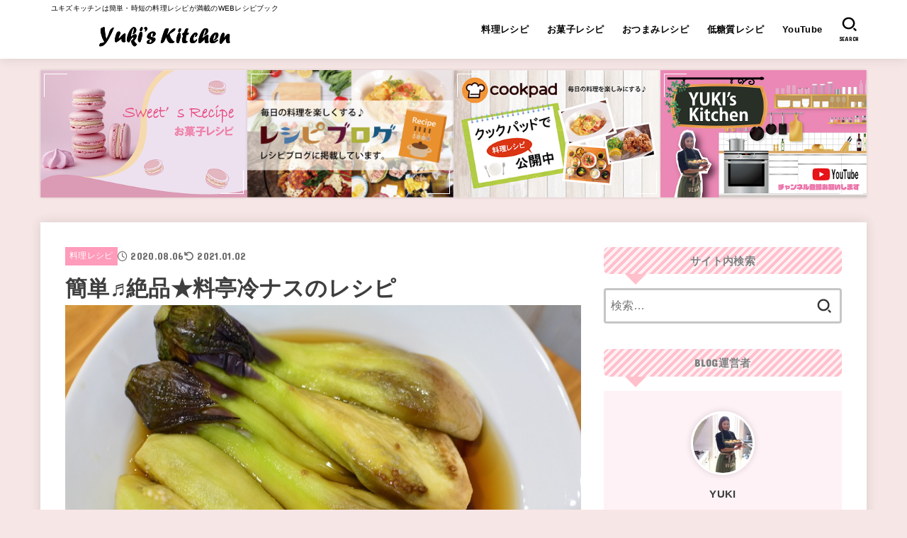

--- FILE ---
content_type: text/html; charset=UTF-8
request_url: https://yuki-kitchen.com/200806resipi1/
body_size: 26622
content:
<!doctype html>
<html dir="ltr" lang="ja" prefix="og: https://ogp.me/ns#">
<head>
<meta charset="utf-8">
<meta http-equiv="X-UA-Compatible" content="IE=edge">
<meta name="HandheldFriendly" content="True">
<meta name="MobileOptimized" content="320">
<meta name="viewport" content="width=device-width, initial-scale=1"/>
<link rel="pingback" href="https://yuki-kitchen.com/xmlrpc.php">
<title>簡単♬絶品★料亭冷ナスのレシピ</title>

		<!-- All in One SEO 4.6.5 - aioseo.com -->
		<meta name="description" content="じゅわ～と染み出る冷ナスの料理レシピを掲載中♪ 手順ごとの写真も掲載していて、とても分かりやすいレシピブログです。忙しいママさんのために、手早くかんたんにつくれるレシピを日々更新しています。レシピ以外にも、自分もママだからこそ分かる、お役立ち情報なども公開しています。" />
		<meta name="robots" content="max-image-preview:large" />
		<link rel="canonical" href="https://yuki-kitchen.com/200806resipi1/" />
		<meta name="generator" content="All in One SEO (AIOSEO) 4.6.5" />
		<meta property="og:locale" content="ja_JP" />
		<meta property="og:site_name" content="ユキズキッチン | 簡単時短レシピブログ | ユキズキッチンは簡単・時短の料理レシピが満載のWEBレシピブック" />
		<meta property="og:type" content="article" />
		<meta property="og:title" content="簡単♬絶品★料亭冷ナスのレシピ" />
		<meta property="og:description" content="じゅわ～と染み出る冷ナスの料理レシピを掲載中♪ 手順ごとの写真も掲載していて、とても分かりやすいレシピブログです。忙しいママさんのために、手早くかんたんにつくれるレシピを日々更新しています。レシピ以外にも、自分もママだからこそ分かる、お役立ち情報なども公開しています。" />
		<meta property="og:url" content="https://yuki-kitchen.com/200806resipi1/" />
		<meta property="og:image" content="https://yuki-kitchen.com/wp-content/uploads/2020/05/yukiskitchenfav.png" />
		<meta property="og:image:secure_url" content="https://yuki-kitchen.com/wp-content/uploads/2020/05/yukiskitchenfav.png" />
		<meta property="og:image:width" content="300" />
		<meta property="og:image:height" content="299" />
		<meta property="article:published_time" content="2020-08-06T00:07:05+00:00" />
		<meta property="article:modified_time" content="2021-01-02T03:12:14+00:00" />
		<meta name="twitter:card" content="summary_large_image" />
		<meta name="twitter:title" content="簡単♬絶品★料亭冷ナスのレシピ" />
		<meta name="twitter:description" content="じゅわ～と染み出る冷ナスの料理レシピを掲載中♪ 手順ごとの写真も掲載していて、とても分かりやすいレシピブログです。忙しいママさんのために、手早くかんたんにつくれるレシピを日々更新しています。レシピ以外にも、自分もママだからこそ分かる、お役立ち情報なども公開しています。" />
		<meta name="twitter:image" content="https://yuki-kitchen.com/wp-content/uploads/2020/05/yukiskitchenfav.png" />
		<script type="application/ld+json" class="aioseo-schema">
			{"@context":"https:\/\/schema.org","@graph":[{"@type":"Article","@id":"https:\/\/yuki-kitchen.com\/200806resipi1\/#article","name":"\u7c21\u5358\u266c\u7d76\u54c1\u2605\u6599\u4ead\u51b7\u30ca\u30b9\u306e\u30ec\u30b7\u30d4","headline":"\u7c21\u5358\u266c\u7d76\u54c1\u2605\u6599\u4ead\u51b7\u30ca\u30b9\u306e\u30ec\u30b7\u30d4","author":{"@id":"https:\/\/yuki-kitchen.com\/author\/yuki\/#author"},"publisher":{"@id":"https:\/\/yuki-kitchen.com\/#organization"},"image":{"@type":"ImageObject","url":"https:\/\/yuki-kitchen.com\/wp-content\/uploads\/2020\/08\/200806resipe11.jpg","width":750,"height":501,"caption":"\u7c21\u5358\u266c\u7d76\u54c1\u2605\u6599\u4ead\u51b7\u30ca\u30b9\u306e\u30ec\u30b7\u30d4"},"datePublished":"2020-08-06T09:07:05+09:00","dateModified":"2021-01-02T12:12:14+09:00","inLanguage":"ja","mainEntityOfPage":{"@id":"https:\/\/yuki-kitchen.com\/200806resipi1\/#webpage"},"isPartOf":{"@id":"https:\/\/yuki-kitchen.com\/200806resipi1\/#webpage"},"articleSection":"\u6599\u7406\u30ec\u30b7\u30d4"},{"@type":"BreadcrumbList","@id":"https:\/\/yuki-kitchen.com\/200806resipi1\/#breadcrumblist","itemListElement":[{"@type":"ListItem","@id":"https:\/\/yuki-kitchen.com\/#listItem","position":1,"name":"\u5bb6","item":"https:\/\/yuki-kitchen.com\/","nextItem":"https:\/\/yuki-kitchen.com\/200806resipi1\/#listItem"},{"@type":"ListItem","@id":"https:\/\/yuki-kitchen.com\/200806resipi1\/#listItem","position":2,"name":"\u7c21\u5358\u266c\u7d76\u54c1\u2605\u6599\u4ead\u51b7\u30ca\u30b9\u306e\u30ec\u30b7\u30d4","previousItem":"https:\/\/yuki-kitchen.com\/#listItem"}]},{"@type":"Organization","@id":"https:\/\/yuki-kitchen.com\/#organization","name":"\u30e6\u30ad\u30ba\u30ad\u30c3\u30c1\u30f3","description":"\u30e6\u30ad\u30ba\u30ad\u30c3\u30c1\u30f3\u306f\u7c21\u5358\u30fb\u6642\u77ed\u306e\u6599\u7406\u30ec\u30b7\u30d4\u304c\u6e80\u8f09\u306eWEB\u30ec\u30b7\u30d4\u30d6\u30c3\u30af","url":"https:\/\/yuki-kitchen.com\/","logo":{"@type":"ImageObject","url":"https:\/\/yuki-kitchen.com\/wp-content\/uploads\/2020\/05\/yukiskitchenfav.png","@id":"https:\/\/yuki-kitchen.com\/200806resipi1\/#organizationLogo","width":300,"height":299},"image":{"@id":"https:\/\/yuki-kitchen.com\/200806resipi1\/#organizationLogo"}},{"@type":"Person","@id":"https:\/\/yuki-kitchen.com\/author\/yuki\/#author","url":"https:\/\/yuki-kitchen.com\/author\/yuki\/","name":"YUKI","image":{"@type":"ImageObject","@id":"https:\/\/yuki-kitchen.com\/200806resipi1\/#authorImage","url":"https:\/\/yuki-kitchen.com\/wp-content\/uploads\/2020\/05\/yukiboprofile2-150x150.jpg","width":96,"height":96,"caption":"YUKI"}},{"@type":"WebPage","@id":"https:\/\/yuki-kitchen.com\/200806resipi1\/#webpage","url":"https:\/\/yuki-kitchen.com\/200806resipi1\/","name":"\u7c21\u5358\u266c\u7d76\u54c1\u2605\u6599\u4ead\u51b7\u30ca\u30b9\u306e\u30ec\u30b7\u30d4","description":"\u3058\u3085\u308f\uff5e\u3068\u67d3\u307f\u51fa\u308b\u51b7\u30ca\u30b9\u306e\u6599\u7406\u30ec\u30b7\u30d4\u3092\u63b2\u8f09\u4e2d\u266a \u624b\u9806\u3054\u3068\u306e\u5199\u771f\u3082\u63b2\u8f09\u3057\u3066\u3044\u3066\u3001\u3068\u3066\u3082\u5206\u304b\u308a\u3084\u3059\u3044\u30ec\u30b7\u30d4\u30d6\u30ed\u30b0\u3067\u3059\u3002\u5fd9\u3057\u3044\u30de\u30de\u3055\u3093\u306e\u305f\u3081\u306b\u3001\u624b\u65e9\u304f\u304b\u3093\u305f\u3093\u306b\u3064\u304f\u308c\u308b\u30ec\u30b7\u30d4\u3092\u65e5\u3005\u66f4\u65b0\u3057\u3066\u3044\u307e\u3059\u3002\u30ec\u30b7\u30d4\u4ee5\u5916\u306b\u3082\u3001\u81ea\u5206\u3082\u30de\u30de\u3060\u304b\u3089\u3053\u305d\u5206\u304b\u308b\u3001\u304a\u5f79\u7acb\u3061\u60c5\u5831\u306a\u3069\u3082\u516c\u958b\u3057\u3066\u3044\u307e\u3059\u3002","inLanguage":"ja","isPartOf":{"@id":"https:\/\/yuki-kitchen.com\/#website"},"breadcrumb":{"@id":"https:\/\/yuki-kitchen.com\/200806resipi1\/#breadcrumblist"},"author":{"@id":"https:\/\/yuki-kitchen.com\/author\/yuki\/#author"},"creator":{"@id":"https:\/\/yuki-kitchen.com\/author\/yuki\/#author"},"image":{"@type":"ImageObject","url":"https:\/\/yuki-kitchen.com\/wp-content\/uploads\/2020\/08\/200806resipe11.jpg","@id":"https:\/\/yuki-kitchen.com\/200806resipi1\/#mainImage","width":750,"height":501,"caption":"\u7c21\u5358\u266c\u7d76\u54c1\u2605\u6599\u4ead\u51b7\u30ca\u30b9\u306e\u30ec\u30b7\u30d4"},"primaryImageOfPage":{"@id":"https:\/\/yuki-kitchen.com\/200806resipi1\/#mainImage"},"datePublished":"2020-08-06T09:07:05+09:00","dateModified":"2021-01-02T12:12:14+09:00"},{"@type":"WebSite","@id":"https:\/\/yuki-kitchen.com\/#website","url":"https:\/\/yuki-kitchen.com\/","name":"\u30e6\u30ad\u30ba\u30ad\u30c3\u30c1\u30f3 | \u7c21\u5358\u6642\u77ed\u30ec\u30b7\u30d4\u30d6\u30ed\u30b0","description":"\u30e6\u30ad\u30ba\u30ad\u30c3\u30c1\u30f3\u306f\u7c21\u5358\u30fb\u6642\u77ed\u306e\u6599\u7406\u30ec\u30b7\u30d4\u304c\u6e80\u8f09\u306eWEB\u30ec\u30b7\u30d4\u30d6\u30c3\u30af","inLanguage":"ja","publisher":{"@id":"https:\/\/yuki-kitchen.com\/#organization"}}]}
		</script>
		<!-- All in One SEO -->

<link rel='dns-prefetch' href='//stats.wp.com' />
<link rel='dns-prefetch' href='//fonts.googleapis.com' />
<link rel='dns-prefetch' href='//cdnjs.cloudflare.com' />
<link rel="alternate" type="application/rss+xml" title="ユキズキッチン | 簡単時短レシピブログ &raquo; フィード" href="https://yuki-kitchen.com/feed/" />
<link rel="alternate" type="application/rss+xml" title="ユキズキッチン | 簡単時短レシピブログ &raquo; コメントフィード" href="https://yuki-kitchen.com/comments/feed/" />
<link rel="alternate" type="application/rss+xml" title="ユキズキッチン | 簡単時短レシピブログ &raquo; 簡単♬絶品★料亭冷ナスのレシピ のコメントのフィード" href="https://yuki-kitchen.com/200806resipi1/feed/" />
<link rel="alternate" title="oEmbed (JSON)" type="application/json+oembed" href="https://yuki-kitchen.com/wp-json/oembed/1.0/embed?url=https%3A%2F%2Fyuki-kitchen.com%2F200806resipi1%2F" />
<link rel="alternate" title="oEmbed (XML)" type="text/xml+oembed" href="https://yuki-kitchen.com/wp-json/oembed/1.0/embed?url=https%3A%2F%2Fyuki-kitchen.com%2F200806resipi1%2F&#038;format=xml" />
<style id='wp-img-auto-sizes-contain-inline-css' type='text/css'>
img:is([sizes=auto i],[sizes^="auto," i]){contain-intrinsic-size:3000px 1500px}
/*# sourceURL=wp-img-auto-sizes-contain-inline-css */
</style>
<style id='wp-emoji-styles-inline-css' type='text/css'>

	img.wp-smiley, img.emoji {
		display: inline !important;
		border: none !important;
		box-shadow: none !important;
		height: 1em !important;
		width: 1em !important;
		margin: 0 0.07em !important;
		vertical-align: -0.1em !important;
		background: none !important;
		padding: 0 !important;
	}
/*# sourceURL=wp-emoji-styles-inline-css */
</style>
<style id='wp-block-library-inline-css' type='text/css'>
:root{--wp-block-synced-color:#7a00df;--wp-block-synced-color--rgb:122,0,223;--wp-bound-block-color:var(--wp-block-synced-color);--wp-editor-canvas-background:#ddd;--wp-admin-theme-color:#007cba;--wp-admin-theme-color--rgb:0,124,186;--wp-admin-theme-color-darker-10:#006ba1;--wp-admin-theme-color-darker-10--rgb:0,107,160.5;--wp-admin-theme-color-darker-20:#005a87;--wp-admin-theme-color-darker-20--rgb:0,90,135;--wp-admin-border-width-focus:2px}@media (min-resolution:192dpi){:root{--wp-admin-border-width-focus:1.5px}}.wp-element-button{cursor:pointer}:root .has-very-light-gray-background-color{background-color:#eee}:root .has-very-dark-gray-background-color{background-color:#313131}:root .has-very-light-gray-color{color:#eee}:root .has-very-dark-gray-color{color:#313131}:root .has-vivid-green-cyan-to-vivid-cyan-blue-gradient-background{background:linear-gradient(135deg,#00d084,#0693e3)}:root .has-purple-crush-gradient-background{background:linear-gradient(135deg,#34e2e4,#4721fb 50%,#ab1dfe)}:root .has-hazy-dawn-gradient-background{background:linear-gradient(135deg,#faaca8,#dad0ec)}:root .has-subdued-olive-gradient-background{background:linear-gradient(135deg,#fafae1,#67a671)}:root .has-atomic-cream-gradient-background{background:linear-gradient(135deg,#fdd79a,#004a59)}:root .has-nightshade-gradient-background{background:linear-gradient(135deg,#330968,#31cdcf)}:root .has-midnight-gradient-background{background:linear-gradient(135deg,#020381,#2874fc)}:root{--wp--preset--font-size--normal:16px;--wp--preset--font-size--huge:42px}.has-regular-font-size{font-size:1em}.has-larger-font-size{font-size:2.625em}.has-normal-font-size{font-size:var(--wp--preset--font-size--normal)}.has-huge-font-size{font-size:var(--wp--preset--font-size--huge)}.has-text-align-center{text-align:center}.has-text-align-left{text-align:left}.has-text-align-right{text-align:right}.has-fit-text{white-space:nowrap!important}#end-resizable-editor-section{display:none}.aligncenter{clear:both}.items-justified-left{justify-content:flex-start}.items-justified-center{justify-content:center}.items-justified-right{justify-content:flex-end}.items-justified-space-between{justify-content:space-between}.screen-reader-text{border:0;clip-path:inset(50%);height:1px;margin:-1px;overflow:hidden;padding:0;position:absolute;width:1px;word-wrap:normal!important}.screen-reader-text:focus{background-color:#ddd;clip-path:none;color:#444;display:block;font-size:1em;height:auto;left:5px;line-height:normal;padding:15px 23px 14px;text-decoration:none;top:5px;width:auto;z-index:100000}html :where(.has-border-color){border-style:solid}html :where([style*=border-top-color]){border-top-style:solid}html :where([style*=border-right-color]){border-right-style:solid}html :where([style*=border-bottom-color]){border-bottom-style:solid}html :where([style*=border-left-color]){border-left-style:solid}html :where([style*=border-width]){border-style:solid}html :where([style*=border-top-width]){border-top-style:solid}html :where([style*=border-right-width]){border-right-style:solid}html :where([style*=border-bottom-width]){border-bottom-style:solid}html :where([style*=border-left-width]){border-left-style:solid}html :where(img[class*=wp-image-]){height:auto;max-width:100%}:where(figure){margin:0 0 1em}html :where(.is-position-sticky){--wp-admin--admin-bar--position-offset:var(--wp-admin--admin-bar--height,0px)}@media screen and (max-width:600px){html :where(.is-position-sticky){--wp-admin--admin-bar--position-offset:0px}}
.has-text-align-justify{text-align:justify;}

/*# sourceURL=wp-block-library-inline-css */
</style><style id='wp-block-heading-inline-css' type='text/css'>
h1:where(.wp-block-heading).has-background,h2:where(.wp-block-heading).has-background,h3:where(.wp-block-heading).has-background,h4:where(.wp-block-heading).has-background,h5:where(.wp-block-heading).has-background,h6:where(.wp-block-heading).has-background{padding:1.25em 2.375em}h1.has-text-align-left[style*=writing-mode]:where([style*=vertical-lr]),h1.has-text-align-right[style*=writing-mode]:where([style*=vertical-rl]),h2.has-text-align-left[style*=writing-mode]:where([style*=vertical-lr]),h2.has-text-align-right[style*=writing-mode]:where([style*=vertical-rl]),h3.has-text-align-left[style*=writing-mode]:where([style*=vertical-lr]),h3.has-text-align-right[style*=writing-mode]:where([style*=vertical-rl]),h4.has-text-align-left[style*=writing-mode]:where([style*=vertical-lr]),h4.has-text-align-right[style*=writing-mode]:where([style*=vertical-rl]),h5.has-text-align-left[style*=writing-mode]:where([style*=vertical-lr]),h5.has-text-align-right[style*=writing-mode]:where([style*=vertical-rl]),h6.has-text-align-left[style*=writing-mode]:where([style*=vertical-lr]),h6.has-text-align-right[style*=writing-mode]:where([style*=vertical-rl]){rotate:180deg}
/*# sourceURL=https://yuki-kitchen.com/wp-includes/blocks/heading/style.min.css */
</style>
<style id='wp-block-image-inline-css' type='text/css'>
.wp-block-image>a,.wp-block-image>figure>a{display:inline-block}.wp-block-image img{box-sizing:border-box;height:auto;max-width:100%;vertical-align:bottom}@media not (prefers-reduced-motion){.wp-block-image img.hide{visibility:hidden}.wp-block-image img.show{animation:show-content-image .4s}}.wp-block-image[style*=border-radius] img,.wp-block-image[style*=border-radius]>a{border-radius:inherit}.wp-block-image.has-custom-border img{box-sizing:border-box}.wp-block-image.aligncenter{text-align:center}.wp-block-image.alignfull>a,.wp-block-image.alignwide>a{width:100%}.wp-block-image.alignfull img,.wp-block-image.alignwide img{height:auto;width:100%}.wp-block-image .aligncenter,.wp-block-image .alignleft,.wp-block-image .alignright,.wp-block-image.aligncenter,.wp-block-image.alignleft,.wp-block-image.alignright{display:table}.wp-block-image .aligncenter>figcaption,.wp-block-image .alignleft>figcaption,.wp-block-image .alignright>figcaption,.wp-block-image.aligncenter>figcaption,.wp-block-image.alignleft>figcaption,.wp-block-image.alignright>figcaption{caption-side:bottom;display:table-caption}.wp-block-image .alignleft{float:left;margin:.5em 1em .5em 0}.wp-block-image .alignright{float:right;margin:.5em 0 .5em 1em}.wp-block-image .aligncenter{margin-left:auto;margin-right:auto}.wp-block-image :where(figcaption){margin-bottom:1em;margin-top:.5em}.wp-block-image.is-style-circle-mask img{border-radius:9999px}@supports ((-webkit-mask-image:none) or (mask-image:none)) or (-webkit-mask-image:none){.wp-block-image.is-style-circle-mask img{border-radius:0;-webkit-mask-image:url('data:image/svg+xml;utf8,<svg viewBox="0 0 100 100" xmlns="http://www.w3.org/2000/svg"><circle cx="50" cy="50" r="50"/></svg>');mask-image:url('data:image/svg+xml;utf8,<svg viewBox="0 0 100 100" xmlns="http://www.w3.org/2000/svg"><circle cx="50" cy="50" r="50"/></svg>');mask-mode:alpha;-webkit-mask-position:center;mask-position:center;-webkit-mask-repeat:no-repeat;mask-repeat:no-repeat;-webkit-mask-size:contain;mask-size:contain}}:root :where(.wp-block-image.is-style-rounded img,.wp-block-image .is-style-rounded img){border-radius:9999px}.wp-block-image figure{margin:0}.wp-lightbox-container{display:flex;flex-direction:column;position:relative}.wp-lightbox-container img{cursor:zoom-in}.wp-lightbox-container img:hover+button{opacity:1}.wp-lightbox-container button{align-items:center;backdrop-filter:blur(16px) saturate(180%);background-color:#5a5a5a40;border:none;border-radius:4px;cursor:zoom-in;display:flex;height:20px;justify-content:center;opacity:0;padding:0;position:absolute;right:16px;text-align:center;top:16px;width:20px;z-index:100}@media not (prefers-reduced-motion){.wp-lightbox-container button{transition:opacity .2s ease}}.wp-lightbox-container button:focus-visible{outline:3px auto #5a5a5a40;outline:3px auto -webkit-focus-ring-color;outline-offset:3px}.wp-lightbox-container button:hover{cursor:pointer;opacity:1}.wp-lightbox-container button:focus{opacity:1}.wp-lightbox-container button:focus,.wp-lightbox-container button:hover,.wp-lightbox-container button:not(:hover):not(:active):not(.has-background){background-color:#5a5a5a40;border:none}.wp-lightbox-overlay{box-sizing:border-box;cursor:zoom-out;height:100vh;left:0;overflow:hidden;position:fixed;top:0;visibility:hidden;width:100%;z-index:100000}.wp-lightbox-overlay .close-button{align-items:center;cursor:pointer;display:flex;justify-content:center;min-height:40px;min-width:40px;padding:0;position:absolute;right:calc(env(safe-area-inset-right) + 16px);top:calc(env(safe-area-inset-top) + 16px);z-index:5000000}.wp-lightbox-overlay .close-button:focus,.wp-lightbox-overlay .close-button:hover,.wp-lightbox-overlay .close-button:not(:hover):not(:active):not(.has-background){background:none;border:none}.wp-lightbox-overlay .lightbox-image-container{height:var(--wp--lightbox-container-height);left:50%;overflow:hidden;position:absolute;top:50%;transform:translate(-50%,-50%);transform-origin:top left;width:var(--wp--lightbox-container-width);z-index:9999999999}.wp-lightbox-overlay .wp-block-image{align-items:center;box-sizing:border-box;display:flex;height:100%;justify-content:center;margin:0;position:relative;transform-origin:0 0;width:100%;z-index:3000000}.wp-lightbox-overlay .wp-block-image img{height:var(--wp--lightbox-image-height);min-height:var(--wp--lightbox-image-height);min-width:var(--wp--lightbox-image-width);width:var(--wp--lightbox-image-width)}.wp-lightbox-overlay .wp-block-image figcaption{display:none}.wp-lightbox-overlay button{background:none;border:none}.wp-lightbox-overlay .scrim{background-color:#fff;height:100%;opacity:.9;position:absolute;width:100%;z-index:2000000}.wp-lightbox-overlay.active{visibility:visible}@media not (prefers-reduced-motion){.wp-lightbox-overlay.active{animation:turn-on-visibility .25s both}.wp-lightbox-overlay.active img{animation:turn-on-visibility .35s both}.wp-lightbox-overlay.show-closing-animation:not(.active){animation:turn-off-visibility .35s both}.wp-lightbox-overlay.show-closing-animation:not(.active) img{animation:turn-off-visibility .25s both}.wp-lightbox-overlay.zoom.active{animation:none;opacity:1;visibility:visible}.wp-lightbox-overlay.zoom.active .lightbox-image-container{animation:lightbox-zoom-in .4s}.wp-lightbox-overlay.zoom.active .lightbox-image-container img{animation:none}.wp-lightbox-overlay.zoom.active .scrim{animation:turn-on-visibility .4s forwards}.wp-lightbox-overlay.zoom.show-closing-animation:not(.active){animation:none}.wp-lightbox-overlay.zoom.show-closing-animation:not(.active) .lightbox-image-container{animation:lightbox-zoom-out .4s}.wp-lightbox-overlay.zoom.show-closing-animation:not(.active) .lightbox-image-container img{animation:none}.wp-lightbox-overlay.zoom.show-closing-animation:not(.active) .scrim{animation:turn-off-visibility .4s forwards}}@keyframes show-content-image{0%{visibility:hidden}99%{visibility:hidden}to{visibility:visible}}@keyframes turn-on-visibility{0%{opacity:0}to{opacity:1}}@keyframes turn-off-visibility{0%{opacity:1;visibility:visible}99%{opacity:0;visibility:visible}to{opacity:0;visibility:hidden}}@keyframes lightbox-zoom-in{0%{transform:translate(calc((-100vw + var(--wp--lightbox-scrollbar-width))/2 + var(--wp--lightbox-initial-left-position)),calc(-50vh + var(--wp--lightbox-initial-top-position))) scale(var(--wp--lightbox-scale))}to{transform:translate(-50%,-50%) scale(1)}}@keyframes lightbox-zoom-out{0%{transform:translate(-50%,-50%) scale(1);visibility:visible}99%{visibility:visible}to{transform:translate(calc((-100vw + var(--wp--lightbox-scrollbar-width))/2 + var(--wp--lightbox-initial-left-position)),calc(-50vh + var(--wp--lightbox-initial-top-position))) scale(var(--wp--lightbox-scale));visibility:hidden}}
/*# sourceURL=https://yuki-kitchen.com/wp-includes/blocks/image/style.min.css */
</style>
<style id='global-styles-inline-css' type='text/css'>
:root{--wp--preset--aspect-ratio--square: 1;--wp--preset--aspect-ratio--4-3: 4/3;--wp--preset--aspect-ratio--3-4: 3/4;--wp--preset--aspect-ratio--3-2: 3/2;--wp--preset--aspect-ratio--2-3: 2/3;--wp--preset--aspect-ratio--16-9: 16/9;--wp--preset--aspect-ratio--9-16: 9/16;--wp--preset--color--black: #000;--wp--preset--color--cyan-bluish-gray: #abb8c3;--wp--preset--color--white: #fff;--wp--preset--color--pale-pink: #f78da7;--wp--preset--color--vivid-red: #cf2e2e;--wp--preset--color--luminous-vivid-orange: #ff6900;--wp--preset--color--luminous-vivid-amber: #fcb900;--wp--preset--color--light-green-cyan: #7bdcb5;--wp--preset--color--vivid-green-cyan: #00d084;--wp--preset--color--pale-cyan-blue: #8ed1fc;--wp--preset--color--vivid-cyan-blue: #0693e3;--wp--preset--color--vivid-purple: #9b51e0;--wp--preset--color--mainttlbg: var(--main-ttl-bg);--wp--preset--color--mainttltext: var(--main-ttl-color);--wp--preset--color--stkeditorcolor-1: var(--stk-editor-color1);--wp--preset--color--stkeditorcolor-2: var(--stk-editor-color2);--wp--preset--color--stkeditorcolor-3: var(--stk-editor-color3);--wp--preset--gradient--vivid-cyan-blue-to-vivid-purple: linear-gradient(135deg,rgb(6,147,227) 0%,rgb(155,81,224) 100%);--wp--preset--gradient--light-green-cyan-to-vivid-green-cyan: linear-gradient(135deg,rgb(122,220,180) 0%,rgb(0,208,130) 100%);--wp--preset--gradient--luminous-vivid-amber-to-luminous-vivid-orange: linear-gradient(135deg,rgb(252,185,0) 0%,rgb(255,105,0) 100%);--wp--preset--gradient--luminous-vivid-orange-to-vivid-red: linear-gradient(135deg,rgb(255,105,0) 0%,rgb(207,46,46) 100%);--wp--preset--gradient--very-light-gray-to-cyan-bluish-gray: linear-gradient(135deg,rgb(238,238,238) 0%,rgb(169,184,195) 100%);--wp--preset--gradient--cool-to-warm-spectrum: linear-gradient(135deg,rgb(74,234,220) 0%,rgb(151,120,209) 20%,rgb(207,42,186) 40%,rgb(238,44,130) 60%,rgb(251,105,98) 80%,rgb(254,248,76) 100%);--wp--preset--gradient--blush-light-purple: linear-gradient(135deg,rgb(255,206,236) 0%,rgb(152,150,240) 100%);--wp--preset--gradient--blush-bordeaux: linear-gradient(135deg,rgb(254,205,165) 0%,rgb(254,45,45) 50%,rgb(107,0,62) 100%);--wp--preset--gradient--luminous-dusk: linear-gradient(135deg,rgb(255,203,112) 0%,rgb(199,81,192) 50%,rgb(65,88,208) 100%);--wp--preset--gradient--pale-ocean: linear-gradient(135deg,rgb(255,245,203) 0%,rgb(182,227,212) 50%,rgb(51,167,181) 100%);--wp--preset--gradient--electric-grass: linear-gradient(135deg,rgb(202,248,128) 0%,rgb(113,206,126) 100%);--wp--preset--gradient--midnight: linear-gradient(135deg,rgb(2,3,129) 0%,rgb(40,116,252) 100%);--wp--preset--font-size--small: 13px;--wp--preset--font-size--medium: 20px;--wp--preset--font-size--large: 36px;--wp--preset--font-size--x-large: 42px;--wp--preset--spacing--20: 0.44rem;--wp--preset--spacing--30: 0.67rem;--wp--preset--spacing--40: 1rem;--wp--preset--spacing--50: 1.5rem;--wp--preset--spacing--60: 2.25rem;--wp--preset--spacing--70: 3.38rem;--wp--preset--spacing--80: 5.06rem;--wp--preset--shadow--natural: 6px 6px 9px rgba(0, 0, 0, 0.2);--wp--preset--shadow--deep: 12px 12px 50px rgba(0, 0, 0, 0.4);--wp--preset--shadow--sharp: 6px 6px 0px rgba(0, 0, 0, 0.2);--wp--preset--shadow--outlined: 6px 6px 0px -3px rgb(255, 255, 255), 6px 6px rgb(0, 0, 0);--wp--preset--shadow--crisp: 6px 6px 0px rgb(0, 0, 0);}:where(.is-layout-flex){gap: 0.5em;}:where(.is-layout-grid){gap: 0.5em;}body .is-layout-flex{display: flex;}.is-layout-flex{flex-wrap: wrap;align-items: center;}.is-layout-flex > :is(*, div){margin: 0;}body .is-layout-grid{display: grid;}.is-layout-grid > :is(*, div){margin: 0;}:where(.wp-block-columns.is-layout-flex){gap: 2em;}:where(.wp-block-columns.is-layout-grid){gap: 2em;}:where(.wp-block-post-template.is-layout-flex){gap: 1.25em;}:where(.wp-block-post-template.is-layout-grid){gap: 1.25em;}.has-black-color{color: var(--wp--preset--color--black) !important;}.has-cyan-bluish-gray-color{color: var(--wp--preset--color--cyan-bluish-gray) !important;}.has-white-color{color: var(--wp--preset--color--white) !important;}.has-pale-pink-color{color: var(--wp--preset--color--pale-pink) !important;}.has-vivid-red-color{color: var(--wp--preset--color--vivid-red) !important;}.has-luminous-vivid-orange-color{color: var(--wp--preset--color--luminous-vivid-orange) !important;}.has-luminous-vivid-amber-color{color: var(--wp--preset--color--luminous-vivid-amber) !important;}.has-light-green-cyan-color{color: var(--wp--preset--color--light-green-cyan) !important;}.has-vivid-green-cyan-color{color: var(--wp--preset--color--vivid-green-cyan) !important;}.has-pale-cyan-blue-color{color: var(--wp--preset--color--pale-cyan-blue) !important;}.has-vivid-cyan-blue-color{color: var(--wp--preset--color--vivid-cyan-blue) !important;}.has-vivid-purple-color{color: var(--wp--preset--color--vivid-purple) !important;}.has-black-background-color{background-color: var(--wp--preset--color--black) !important;}.has-cyan-bluish-gray-background-color{background-color: var(--wp--preset--color--cyan-bluish-gray) !important;}.has-white-background-color{background-color: var(--wp--preset--color--white) !important;}.has-pale-pink-background-color{background-color: var(--wp--preset--color--pale-pink) !important;}.has-vivid-red-background-color{background-color: var(--wp--preset--color--vivid-red) !important;}.has-luminous-vivid-orange-background-color{background-color: var(--wp--preset--color--luminous-vivid-orange) !important;}.has-luminous-vivid-amber-background-color{background-color: var(--wp--preset--color--luminous-vivid-amber) !important;}.has-light-green-cyan-background-color{background-color: var(--wp--preset--color--light-green-cyan) !important;}.has-vivid-green-cyan-background-color{background-color: var(--wp--preset--color--vivid-green-cyan) !important;}.has-pale-cyan-blue-background-color{background-color: var(--wp--preset--color--pale-cyan-blue) !important;}.has-vivid-cyan-blue-background-color{background-color: var(--wp--preset--color--vivid-cyan-blue) !important;}.has-vivid-purple-background-color{background-color: var(--wp--preset--color--vivid-purple) !important;}.has-black-border-color{border-color: var(--wp--preset--color--black) !important;}.has-cyan-bluish-gray-border-color{border-color: var(--wp--preset--color--cyan-bluish-gray) !important;}.has-white-border-color{border-color: var(--wp--preset--color--white) !important;}.has-pale-pink-border-color{border-color: var(--wp--preset--color--pale-pink) !important;}.has-vivid-red-border-color{border-color: var(--wp--preset--color--vivid-red) !important;}.has-luminous-vivid-orange-border-color{border-color: var(--wp--preset--color--luminous-vivid-orange) !important;}.has-luminous-vivid-amber-border-color{border-color: var(--wp--preset--color--luminous-vivid-amber) !important;}.has-light-green-cyan-border-color{border-color: var(--wp--preset--color--light-green-cyan) !important;}.has-vivid-green-cyan-border-color{border-color: var(--wp--preset--color--vivid-green-cyan) !important;}.has-pale-cyan-blue-border-color{border-color: var(--wp--preset--color--pale-cyan-blue) !important;}.has-vivid-cyan-blue-border-color{border-color: var(--wp--preset--color--vivid-cyan-blue) !important;}.has-vivid-purple-border-color{border-color: var(--wp--preset--color--vivid-purple) !important;}.has-vivid-cyan-blue-to-vivid-purple-gradient-background{background: var(--wp--preset--gradient--vivid-cyan-blue-to-vivid-purple) !important;}.has-light-green-cyan-to-vivid-green-cyan-gradient-background{background: var(--wp--preset--gradient--light-green-cyan-to-vivid-green-cyan) !important;}.has-luminous-vivid-amber-to-luminous-vivid-orange-gradient-background{background: var(--wp--preset--gradient--luminous-vivid-amber-to-luminous-vivid-orange) !important;}.has-luminous-vivid-orange-to-vivid-red-gradient-background{background: var(--wp--preset--gradient--luminous-vivid-orange-to-vivid-red) !important;}.has-very-light-gray-to-cyan-bluish-gray-gradient-background{background: var(--wp--preset--gradient--very-light-gray-to-cyan-bluish-gray) !important;}.has-cool-to-warm-spectrum-gradient-background{background: var(--wp--preset--gradient--cool-to-warm-spectrum) !important;}.has-blush-light-purple-gradient-background{background: var(--wp--preset--gradient--blush-light-purple) !important;}.has-blush-bordeaux-gradient-background{background: var(--wp--preset--gradient--blush-bordeaux) !important;}.has-luminous-dusk-gradient-background{background: var(--wp--preset--gradient--luminous-dusk) !important;}.has-pale-ocean-gradient-background{background: var(--wp--preset--gradient--pale-ocean) !important;}.has-electric-grass-gradient-background{background: var(--wp--preset--gradient--electric-grass) !important;}.has-midnight-gradient-background{background: var(--wp--preset--gradient--midnight) !important;}.has-small-font-size{font-size: var(--wp--preset--font-size--small) !important;}.has-medium-font-size{font-size: var(--wp--preset--font-size--medium) !important;}.has-large-font-size{font-size: var(--wp--preset--font-size--large) !important;}.has-x-large-font-size{font-size: var(--wp--preset--font-size--x-large) !important;}
/*# sourceURL=global-styles-inline-css */
</style>

<style id='classic-theme-styles-inline-css' type='text/css'>
/*! This file is auto-generated */
.wp-block-button__link{color:#fff;background-color:#32373c;border-radius:9999px;box-shadow:none;text-decoration:none;padding:calc(.667em + 2px) calc(1.333em + 2px);font-size:1.125em}.wp-block-file__button{background:#32373c;color:#fff;text-decoration:none}
/*# sourceURL=/wp-includes/css/classic-themes.min.css */
</style>
<link rel='stylesheet' id='contact-form-7-css' href='https://yuki-kitchen.com/wp-content/plugins/contact-form-7/includes/css/styles.css?ver=5.9.6' type='text/css' media='all' />
<link rel='stylesheet' id='toc-screen-css' href='https://yuki-kitchen.com/wp-content/plugins/table-of-contents-plus/screen.min.css?ver=2406' type='text/css' media='all' />
<link rel='stylesheet' id='ppress-frontend-css' href='https://yuki-kitchen.com/wp-content/plugins/wp-user-avatar/assets/css/frontend.min.css?ver=4.15.10' type='text/css' media='all' />
<link rel='stylesheet' id='ppress-flatpickr-css' href='https://yuki-kitchen.com/wp-content/plugins/wp-user-avatar/assets/flatpickr/flatpickr.min.css?ver=4.15.10' type='text/css' media='all' />
<link rel='stylesheet' id='ppress-select2-css' href='https://yuki-kitchen.com/wp-content/plugins/wp-user-avatar/assets/select2/select2.min.css' type='text/css' media='all' />
<link rel='stylesheet' id='stk_style-css' href='https://yuki-kitchen.com/wp-content/themes/jstork19/style.css?ver=4.9' type='text/css' media='all' />
<style id='stk_style-inline-css' type='text/css'>
:root{--stk-base-font-family:"游ゴシック","Yu Gothic","游ゴシック体","YuGothic","Hiragino Kaku Gothic ProN",Meiryo,sans-serif;--stk-base-font-size-pc:103%;--stk-base-font-size-sp:103%;--stk-font-awesome-free:"Font Awesome 6 Free";--stk-font-awesome-brand:"Font Awesome 6 Brands";--wp--preset--font-size--medium:clamp(1.2em,2.5vw,20px);--wp--preset--font-size--large:clamp(1.5em,4.5vw,36px);--wp--preset--font-size--x-large:clamp(1.9em,5.25vw,42px);--wp--style--gallery-gap-default:.5em;--stk-flex-style:flex-start;--stk-wrap-width:1166px;--stk-wide-width:980px;--stk-main-width:728px;--stk-side-margin:32px;--stk-post-thumb-ratio:16/10;--stk-margin:1.6em;--stk-h2-margin-rl:-2vw;--stk-el-margin-rl:-4vw;--main-text-color:#3E3E3E;--main-link-color:#ffb2b2;--main-link-color-hover:#E69B9B;--main-ttl-bg:#ff84a5;--main-ttl-bg-rgba:rgba(255,132,165,.1);--main-ttl-color:#fff;--header-bg:#fff;--header-bg-overlay:#0ea3c9;--header-logo-color:#ee2;--header-text-color:#000;--inner-content-bg:#fff;--label-bg:#ff9bbb;--label-text-color:#fff;--slider-text-color:#444;--side-text-color:#3e3e3e;--footer-bg:#ff84a5;--footer-text-color:#fff;--footer-link-color:#f7f7f7;--new-mark-bg:#ff6347;--oc-box-blue:#19b4ce;--oc-box-blue-inner:#d4f3ff;--oc-box-red:#ee5656;--oc-box-red-inner:#feeeed;--oc-box-yellow:#f7cf2e;--oc-box-yellow-inner:#fffae2;--oc-box-green:#39cd75;--oc-box-green-inner:#e8fbf0;--oc-box-pink:#f7b2b2;--oc-box-pink-inner:#fee;--oc-box-gray:#9c9c9c;--oc-box-gray-inner:#f5f5f5;--oc-box-black:#313131;--oc-box-black-inner:#404040;--oc-btn-rich_yellow:#f7cf2e;--oc-btn-rich_yellow-sdw:#ecb254;--oc-btn-rich_pink:#ee5656;--oc-btn-rich_pink-sdw:#d34e4e;--oc-btn-rich_orange:#ef9b2f;--oc-btn-rich_orange-sdw:#cc8c23;--oc-btn-rich_green:#39cd75;--oc-btn-rich_green-sdw:#1eae59;--oc-btn-rich_blue:#19b4ce;--oc-btn-rich_blue-sdw:#07889d;--oc-base-border-color:rgba(125,125,125,.3);--oc-has-background-basic-padding:1.1em;--stk-maker-yellow:#ff6;--stk-maker-pink:#ffd5d5;--stk-maker-blue:#b5dfff;--stk-maker-green:#cff7c7;--stk-caption-font-size:11px;--stk-editor-color1:#1bb4d3;--stk-editor-color2:#f55e5e;--stk-editor-color3:#ee2;--stk-editor-color1-rgba:rgba(27,180,211,.1);--stk-editor-color2-rgba:rgba(245,94,94,.1);--stk-editor-color3-rgba:rgba(238,238,34,.1)}.has-stkeditorcolor-1-color{color:var(--stk-editor-color1)}.has-stkeditorcolor-2-color{color:var(--stk-editor-color2)}.has-stkeditorcolor-3-color{color:var(--stk-editor-color3)}.has-stkeditorcolor-1-background-color{background-color:var(--stk-editor-color1)}.has-stkeditorcolor-2-background-color{background-color:var(--stk-editor-color2)}.has-stkeditorcolor-3-background-color{background-color:var(--stk-editor-color3)}
@media only screen and (max-width:480px){#toc_container{font-size:90%}}#toc_container{width:100%!important;padding:1.2em;border:5px solid rgba(100,100,100,.2)}#toc_container li{margin:1em 0;font-weight:bold}#toc_container li li{font-weight:normal;margin:.5em 0}#toc_container li::before{content:none}#toc_container .toc_number{display:inline-block;font-weight:bold;font-size:75%;background-color:var(--main-ttl-bg);color:var(--main-ttl-color);min-width:2.1em;min-height:2.1em;line-height:2.1;text-align:center;border-radius:1em;margin-right:.3em;padding:0 7px}#toc_container a{color:inherit;text-decoration:none}#toc_container a:hover{text-decoration:underline}#toc_container p.toc_title{max-width:580px;font-weight:bold;text-align:left;margin:0 auto;font-size:100%;vertical-align:middle}#toc_container .toc_title::before{display:inline-block;font-family:var(--stk-font-awesome-free,"Font Awesome 5 Free");font-weight:900;content:"\f03a";margin-right:.8em;margin-left:.4em;transform:scale(1.4);color:var(--main-ttl-bg)}#toc_container .toc_title .toc_toggle{font-size:80%;font-weight:normal;margin-left:.2em}#toc_container .toc_list{max-width:580px;margin-left:auto;margin-right:auto}#toc_container .toc_list>li{padding-left:0}
.fb-likebtn .like_text::after{content:"この記事が気に入ったらフォローしよう！"}#related-box .h_ttl::after{content:"こちらの記事も人気です"}.stk_authorbox>.h_ttl:not(.subtext__none)::after{content:"この記事を書いた人"}#author-newpost .h_ttl::after{content:"このライターの最新記事"}
/*# sourceURL=stk_style-inline-css */
</style>
<link rel='stylesheet' id='stk_child-style-css' href='https://yuki-kitchen.com/wp-content/themes/jstork19_custom/style.css' type='text/css' media='all' />
<link rel='stylesheet' id='gf_font-css' href='https://fonts.googleapis.com/css?family=Concert+One&#038;display=swap' type='text/css' media='all' />
<style id='gf_font-inline-css' type='text/css'>
.gf {font-family: "Concert One", "游ゴシック", "Yu Gothic", "游ゴシック体", "YuGothic", "Hiragino Kaku Gothic ProN", Meiryo, sans-serif;}
/*# sourceURL=gf_font-inline-css */
</style>
<link rel='stylesheet' id='fontawesome-css' href='https://cdnjs.cloudflare.com/ajax/libs/font-awesome/6.5.2/css/all.min.css' type='text/css' media='all' />
<script type="text/javascript" src="https://yuki-kitchen.com/wp-includes/js/jquery/jquery.min.js?ver=3.7.1" id="jquery-core-js"></script>
<script type="text/javascript" src="https://yuki-kitchen.com/wp-includes/js/jquery/jquery-migrate.min.js?ver=3.4.1" id="jquery-migrate-js"></script>
<script type="text/javascript" id="jquery-js-after">
/* <![CDATA[ */
jQuery(function($){$(".widget_categories li, .widget_nav_menu li").has("ul").toggleClass("accordionMenu");$(".widget ul.children , .widget ul.sub-menu").after("<span class='accordionBtn'></span>");$(".widget ul.children , .widget ul.sub-menu").hide();$("ul .accordionBtn").on("click",function(){$(this).prev("ul").slideToggle();$(this).toggleClass("active")})});
//# sourceURL=jquery-js-after
/* ]]> */
</script>
<script type="text/javascript" src="https://yuki-kitchen.com/wp-content/plugins/wp-user-avatar/assets/flatpickr/flatpickr.min.js?ver=4.15.10" id="ppress-flatpickr-js"></script>
<script type="text/javascript" src="https://yuki-kitchen.com/wp-content/plugins/wp-user-avatar/assets/select2/select2.min.js?ver=4.15.10" id="ppress-select2-js"></script>
<link rel="https://api.w.org/" href="https://yuki-kitchen.com/wp-json/" /><link rel="alternate" title="JSON" type="application/json" href="https://yuki-kitchen.com/wp-json/wp/v2/posts/5332" /><link rel="EditURI" type="application/rsd+xml" title="RSD" href="https://yuki-kitchen.com/xmlrpc.php?rsd" />

<link rel='shortlink' href='https://yuki-kitchen.com/?p=5332' />
	<style>img#wpstats{display:none}</style>
		<link href="https://use.fontawesome.com/releases/v5.6.1/css/all.css" rel="stylesheet"><meta name="thumbnail" content="https://yuki-kitchen.com/wp-content/uploads/2020/08/200806resipe11.jpg" />
<style type="text/css">.broken_link, a.broken_link {
	text-decoration: line-through;
}</style><style type="text/css" id="custom-background-css">
body.custom-background { background-color: #f7e6e6; }
</style>
	<link rel="icon" href="https://yuki-kitchen.com/wp-content/uploads/2020/05/yukiskitchenfav-150x150.png" sizes="32x32" />
<link rel="icon" href="https://yuki-kitchen.com/wp-content/uploads/2020/05/yukiskitchenfav.png" sizes="192x192" />
<link rel="apple-touch-icon" href="https://yuki-kitchen.com/wp-content/uploads/2020/05/yukiskitchenfav.png" />
<meta name="msapplication-TileImage" content="https://yuki-kitchen.com/wp-content/uploads/2020/05/yukiskitchenfav.png" />
		<style type="text/css" id="wp-custom-css">
			/************************************
** ■この記事を書いた人すきま調整
************************************/

div.stk_authorbox {
	margin-top: 20px ;
}

/************************************
** ■行間調整
************************************/

.entry-content p {
	margin: 0 0 1.5em!important;
  line-height: 2.0;
}

/************************************
** ■コメント欄削除
************************************/

div#respond.comment-respond {
	display: none!important;
}

/************************************
** ■ピンクの囲み枠
************************************/

.box6 {
    padding: 0.5em 1em;
    margin: 2em 0;
    border: dashed 2px #FFC0CB;/*点線*/
}
.box6 p {
    margin: 0; 
    padding: 0;
}


/************************************
** ■アイキャッチ下のすき間
************************************/

.size-post-thumbnail.wp-post-image {
	margin-bottom: 20px!important ;
}

/************************************
** ■記事下部のカテゴリー削除
************************************/

ul.post-categories {
	display: none!important;
}

/************************************
** ■トップページのボタン
************************************/

a.btn_05 {
  display: flex;
  justify-content: center;
  align-items: center;
  width: 50%;
  height: 50px;
  background-color: #FFC0CB;
  box-sizing: border-box;
  color: #fff;
  font-size: 16px;
  letter-spacing: 0.1em;
  line-height: 2.0;
  text-decoration: none;
  transition-duration: 0.3s;
  position: relative;
	margin-bottom: 40px ;
}
a.btn_05:before {
  content: "";
  position: absolute;
  top: 0;
  left: 0;
  width: 0;
  height: 0;
  border-style: solid;
  border-width: 30px 40px 0 0;
  border-color: #ffffff transparent transparent transparent;
}
a.btn_05:after {
  content: "";
  position: absolute;
  top: -6px;
  left: 5px;
  width: 0;
  height: 0;
  border-style: solid;
  border-width: 0 0 40px 30px;
  border-color: transparent transparent #efefef transparent;
  box-shadow: 1px 1px 1px 0px rgba(0, 0, 0, 0.15);
  transform: rotate(16deg);
}
a.btn_05:hover {
  background-color: #ffe4e1;
}
a.btn_05 span {
  position: relative;
  padding-left: 16px;
  letter-spacing: 0.05em;
}
a.btn_05 span:before {
  content: '';
  width: 6px;
  height: 6px;
  border: 0;
  border-top: solid 2px #fff;
  border-right: solid 2px #fff;
  transform: rotate(45deg);
  position: absolute;
  top: 50%;
  left: 0;
  margin-top: -4px;
}

/************************************
** ■人気記事のすき間調整
************************************/

.widget.popular-posts ul {
  margin-top: 15px!important;
}

 /************************************
** ■サイトマップ●削除
************************************/

#sitemap_list li:before {
  width: 0!important;
  height: 0!important;
	list-style: none!important;
	color: transparent!important;
}

/************************************
** ■YouTube埋め込みレスポンシブ
************************************/

.video {
position: relative;
height: 0;
padding: 30px 0 56.25%;
overflow: hidden;
margin-bottom: 30px!important;
}

.video iframe {
position: absolute;
top: 0;
left: 0;
width: 100%;
height: 100%;
}

/************************************
** ■レシピページ見出し H2
************************************/

h2.recipe {
	text-align: center;
	text-shadow:2px 2px 2px #fff;
	margin-top: 0px!important;
	margin-bottom: 30px!important;
  padding: 15px!important;
  border-radius: 100vh!important;
  color: #808080!important;
  background-color: transparent!important;
  background-image: linear-gradient(45deg, #f9dbdc 25%, transparent 25%, transparent 75%, #f9dbdc 75%, #f9dbdc),
    linear-gradient(45deg, #f9dbdc 25%, transparent 25%, transparent 75%, #f9dbdc 75%, #f9dbdc)!important;
  background-size: 40px 40px!important;
  background-position: 0 0, 20px 20px!important;
	border-color: #ff84a5!important;
}

/************************************
** ■レシピページ見出し H3
************************************/

h3.recipe {
	margin-top: -15px!important;
	margin-bottom: 5px!important;
	padding: 0px!important;
	border: none!important;
	padding-left: 0px!important;
	padding-bottom: 0px!important;
	color: #808080!important;
	border-bottom: dashed 2px #ff84a5!important;
}

h3.recipe:first-letter {
  font-size: 150%;
  color: #ff84a5;
}

/************************************
** ■野菜作りページ見出し H2
************************************/

h2.vegetable {
	text-align: center;
	text-shadow:2px 2px 2px #fff;
	margin-top: 0px!important;
	margin-bottom: 30px!important;
  padding: 15px!important;
  border-radius: 100vh!important;
  color: #808080!important;
  background-color: transparent!important;
  background-image: linear-gradient(45deg, #98fb98 25%, transparent 25%, transparent 75%, #98fb98 75%, #98fb98),
    linear-gradient(45deg, #98fb98 25%, transparent 25%, transparent 75%, #98fb98 75%, #98fb98)!important;
  background-size: 40px 40px!important;
  background-position: 0 0, 20px 20px!important;
	border-color: #ff84a5!important;
}

/************************************
** ■野菜作りページ見出し H3
************************************/

h3.vegetable {
	margin-top: -15px!important;
	margin-bottom: 5px!important;
	padding: 0px!important;
	border: none!important;
	padding-left: 0px!important;
	padding-bottom: 0px!important;
	color: #808080!important;
	border-bottom: dashed 2px #3cb371!important;
}

h3.vegetable:first-letter {
  font-size: 150%;
  color: #3cb371;
}

/************************************
** ■サイドバー見出し
************************************/

h4.widgettitle.gf {
	text-align: center;
	color: #808080!important;
	text-shadow:2px 2px 2px #fff;
  position: relative;
  padding: 0.6em;
  background: -webkit-repeating-linear-gradient(-45deg, #fff5df, #fff5df 4px,#ffe4b1 3px, #ffe4b1 8px);
  background: repeating-linear-gradient(-45deg, #FFF0F5, #FFF0F5 4px,#FFC0CB 3px, #FFC0CB 8px);
  border-radius: 7px;
	margin-bottom: 20px!important ;
}

h4.widgettitle.gf:after {
  position: absolute;
  content: '';
  top: 100%;
  left: 30px;
  border: 15px solid transparent;
  border-top: 15px solid #FFC0CB;
  width: 0;
  height: 0;
}
 /************************************
** ■段落の間隔調整
************************************/

p {
	margin-bottom: 10px!important
}

 /************************************
** ■浮き出る画像
************************************/

.dropshadow-img{
   filter:drop-shadow(2px 4px 6px #000)!important;
   text-align:center!important;
	 padding:10px 30px 10px 30px
  }

 /************************************
** ■SNSバナーの影
************************************/

.size-full.wp-image-7986 {
   filter:drop-shadow(1px 2px 3px #808080)!important;
  }

.size-full.wp-image-7987 {
   filter:drop-shadow(1px 2px 3px #808080)!important;
  }

section.entry-content.cf {
	margin-bottom: -30px!important;
}

div.su-row {
	margin-top: 30px!important;
}
 /************************************
** ■固定ページアイキャッチ削除
************************************/

.page img.attachment-post-thumbnail {
	display: none;
}

 /************************************
** ■ボイスコメント
************************************/

.voicecomment {
   margin-top: 20px!important;
	margin-bottom: 15px!important;
			</style>
		</head>
<body class="wp-singular post-template-default single single-post postid-5332 single-format-standard custom-background wp-custom-logo wp-embed-responsive wp-theme-jstork19 wp-child-theme-jstork19_custom h_stitch h_layout_pc_left_full h_layout_sp_center">
<svg xmlns="http://www.w3.org/2000/svg" width="0" height="0" focusable="false" role="none" style="visibility: hidden; position: absolute; left: -9999px; overflow: hidden;"><defs>
		<symbol viewBox="0 0 512 512" id="stk-facebook-svg"><path d="M504 256C504 119 393 8 256 8S8 119 8 256c0 123.78 90.69 226.38 209.25 245V327.69h-63V256h63v-54.64c0-62.15 37-96.48 93.67-96.48 27.14 0 55.52 4.84 55.52 4.84v61h-31.28c-30.8 0-40.41 19.12-40.41 38.73V256h68.78l-11 71.69h-57.78V501C413.31 482.38 504 379.78 504 256z"/></symbol>
		<symbol viewBox="0 0 512 512" id="stk-twitter-svg"><path d="M299.8,219.7L471,20.7h-40.6L281.7,193.4L163,20.7H26l179.6,261.4L26,490.7h40.6l157-182.5L349,490.7h137L299.8,219.7 L299.8,219.7z M244.2,284.3l-18.2-26L81.2,51.2h62.3l116.9,167.1l18.2,26l151.9,217.2h-62.3L244.2,284.3L244.2,284.3z"/></symbol>
		<symbol viewBox="0 0 576 512" id="stk-youtube-svg"><path d="M549.655 124.083c-6.281-23.65-24.787-42.276-48.284-48.597C458.781 64 288 64 288 64S117.22 64 74.629 75.486c-23.497 6.322-42.003 24.947-48.284 48.597-11.412 42.867-11.412 132.305-11.412 132.305s0 89.438 11.412 132.305c6.281 23.65 24.787 41.5 48.284 47.821C117.22 448 288 448 288 448s170.78 0 213.371-11.486c23.497-6.321 42.003-24.171 48.284-47.821 11.412-42.867 11.412-132.305 11.412-132.305s0-89.438-11.412-132.305zm-317.51 213.508V175.185l142.739 81.205-142.739 81.201z"/></symbol>
		<symbol viewBox="0 0 448 512" id="stk-instagram-svg"><path d="M224.1 141c-63.6 0-114.9 51.3-114.9 114.9s51.3 114.9 114.9 114.9S339 319.5 339 255.9 287.7 141 224.1 141zm0 189.6c-41.1 0-74.7-33.5-74.7-74.7s33.5-74.7 74.7-74.7 74.7 33.5 74.7 74.7-33.6 74.7-74.7 74.7zm146.4-194.3c0 14.9-12 26.8-26.8 26.8-14.9 0-26.8-12-26.8-26.8s12-26.8 26.8-26.8 26.8 12 26.8 26.8zm76.1 27.2c-1.7-35.9-9.9-67.7-36.2-93.9-26.2-26.2-58-34.4-93.9-36.2-37-2.1-147.9-2.1-184.9 0-35.8 1.7-67.6 9.9-93.9 36.1s-34.4 58-36.2 93.9c-2.1 37-2.1 147.9 0 184.9 1.7 35.9 9.9 67.7 36.2 93.9s58 34.4 93.9 36.2c37 2.1 147.9 2.1 184.9 0 35.9-1.7 67.7-9.9 93.9-36.2 26.2-26.2 34.4-58 36.2-93.9 2.1-37 2.1-147.8 0-184.8zM398.8 388c-7.8 19.6-22.9 34.7-42.6 42.6-29.5 11.7-99.5 9-132.1 9s-102.7 2.6-132.1-9c-19.6-7.8-34.7-22.9-42.6-42.6-11.7-29.5-9-99.5-9-132.1s-2.6-102.7 9-132.1c7.8-19.6 22.9-34.7 42.6-42.6 29.5-11.7 99.5-9 132.1-9s102.7-2.6 132.1 9c19.6 7.8 34.7 22.9 42.6 42.6 11.7 29.5 9 99.5 9 132.1s2.7 102.7-9 132.1z"/></symbol>
		<symbol viewBox="0 0 32 32" id="stk-line-svg"><path d="M25.82 13.151c0.465 0 0.84 0.38 0.84 0.841 0 0.46-0.375 0.84-0.84 0.84h-2.34v1.5h2.34c0.465 0 0.84 0.377 0.84 0.84 0 0.459-0.375 0.839-0.84 0.839h-3.181c-0.46 0-0.836-0.38-0.836-0.839v-6.361c0-0.46 0.376-0.84 0.84-0.84h3.181c0.461 0 0.836 0.38 0.836 0.84 0 0.465-0.375 0.84-0.84 0.84h-2.34v1.5zM20.68 17.172c0 0.36-0.232 0.68-0.576 0.795-0.085 0.028-0.177 0.041-0.265 0.041-0.281 0-0.521-0.12-0.68-0.333l-3.257-4.423v3.92c0 0.459-0.372 0.839-0.841 0.839-0.461 0-0.835-0.38-0.835-0.839v-6.361c0-0.36 0.231-0.68 0.573-0.793 0.080-0.031 0.181-0.044 0.259-0.044 0.26 0 0.5 0.139 0.66 0.339l3.283 4.44v-3.941c0-0.46 0.376-0.84 0.84-0.84 0.46 0 0.84 0.38 0.84 0.84zM13.025 17.172c0 0.459-0.376 0.839-0.841 0.839-0.46 0-0.836-0.38-0.836-0.839v-6.361c0-0.46 0.376-0.84 0.84-0.84 0.461 0 0.837 0.38 0.837 0.84zM9.737 18.011h-3.181c-0.46 0-0.84-0.38-0.84-0.839v-6.361c0-0.46 0.38-0.84 0.84-0.84 0.464 0 0.84 0.38 0.84 0.84v5.521h2.341c0.464 0 0.839 0.377 0.839 0.84 0 0.459-0.376 0.839-0.839 0.839zM32 13.752c0-7.161-7.18-12.989-16-12.989s-16 5.828-16 12.989c0 6.415 5.693 11.789 13.38 12.811 0.521 0.109 1.231 0.344 1.411 0.787 0.16 0.401 0.105 1.021 0.051 1.44l-0.219 1.36c-0.060 0.401-0.32 1.581 1.399 0.86 1.721-0.719 9.221-5.437 12.581-9.3 2.299-2.519 3.397-5.099 3.397-7.957z"/></symbol>
		<symbol viewBox="0 0 50 50" id="stk-feedly-svg"><path d="M20.42,44.65h9.94c1.59,0,3.12-.63,4.25-1.76l12-12c2.34-2.34,2.34-6.14,0-8.48L29.64,5.43c-2.34-2.34-6.14-2.34-8.48,0L4.18,22.4c-2.34,2.34-2.34,6.14,0,8.48l12,12c1.12,1.12,2.65,1.76,4.24,1.76Zm-2.56-11.39l-.95-.95c-.39-.39-.39-1.02,0-1.41l7.07-7.07c.39-.39,1.02-.39,1.41,0l2.12,2.12c.39,.39,.39,1.02,0,1.41l-5.9,5.9c-.19,.19-.44,.29-.71,.29h-2.34c-.27,0-.52-.11-.71-.29Zm10.36,4.71l-.95,.95c-.19,.19-.44,.29-.71,.29h-2.34c-.27,0-.52-.11-.71-.29l-.95-.95c-.39-.39-.39-1.02,0-1.41l2.12-2.12c.39-.39,1.02-.39,1.41,0l2.12,2.12c.39,.39,.39,1.02,0,1.41ZM11.25,25.23l12.73-12.73c.39-.39,1.02-.39,1.41,0l2.12,2.12c.39,.39,.39,1.02,0,1.41l-11.55,11.55c-.19,.19-.45,.29-.71,.29h-2.34c-.27,0-.52-.11-.71-.29l-.95-.95c-.39-.39-.39-1.02,0-1.41Z"/></symbol>
		<symbol viewBox="0 0 448 512" id="stk-tiktok-svg"><path d="M448,209.91a210.06,210.06,0,0,1-122.77-39.25V349.38A162.55,162.55,0,1,1,185,188.31V278.2a74.62,74.62,0,1,0,52.23,71.18V0l88,0a121.18,121.18,0,0,0,1.86,22.17h0A122.18,122.18,0,0,0,381,102.39a121.43,121.43,0,0,0,67,20.14Z"/></symbol>
		<symbol viewBox="0 0 50 50" id="stk-hatebu-svg"><path d="M5.53,7.51c5.39,0,10.71,0,16.02,0,.73,0,1.47,.06,2.19,.19,3.52,.6,6.45,3.36,6.99,6.54,.63,3.68-1.34,7.09-5.02,8.67-.32,.14-.63,.27-1.03,.45,3.69,.93,6.25,3.02,7.37,6.59,1.79,5.7-2.32,11.79-8.4,12.05-6.01,.26-12.03,.06-18.13,.06V7.51Zm8.16,28.37c.16,.03,.26,.07,.35,.07,1.82,0,3.64,.03,5.46,0,2.09-.03,3.73-1.58,3.89-3.62,.14-1.87-1.28-3.79-3.27-3.97-2.11-.19-4.25-.04-6.42-.04v7.56Zm-.02-13.77c1.46,0,2.83,0,4.2,0,.29,0,.58,0,.86-.03,1.67-.21,3.01-1.53,3.17-3.12,.16-1.62-.75-3.32-2.36-3.61-1.91-.34-3.89-.25-5.87-.35v7.1Z"/><path d="M43.93,30.53h-7.69V7.59h7.69V30.53Z"/><path d="M44,38.27c0,2.13-1.79,3.86-3.95,3.83-2.12-.03-3.86-1.77-3.85-3.85,0-2.13,1.8-3.86,3.96-3.83,2.12,.03,3.85,1.75,3.84,3.85Z"/></symbol>
		<symbol id="stk-pokect-svg" viewBox="0 0 50 50"><path d="M8.04,6.5c-2.24,.15-3.6,1.42-3.6,3.7v13.62c0,11.06,11,19.75,20.52,19.68,10.7-.08,20.58-9.11,20.58-19.68V10.2c0-2.28-1.44-3.57-3.7-3.7H8.04Zm8.67,11.08l8.25,7.84,8.26-7.84c3.7-1.55,5.31,2.67,3.79,3.9l-10.76,10.27c-.35,.33-2.23,.33-2.58,0l-10.76-10.27c-1.45-1.36,.44-5.65,3.79-3.9h0Z"/></symbol>
		<symbol id="stk-pinterest-svg" viewBox="0 0 50 50"><path d="M3.63,25c.11-6.06,2.25-11.13,6.43-15.19,4.18-4.06,9.15-6.12,14.94-6.18,6.23,.11,11.34,2.24,15.32,6.38,3.98,4.15,6,9.14,6.05,14.98-.11,6.01-2.25,11.06-6.43,15.15-4.18,4.09-9.15,6.16-14.94,6.21-2,0-4-.31-6.01-.92,.39-.61,.78-1.31,1.17-2.09,.44-.94,1-2.73,1.67-5.34,.17-.72,.42-1.7,.75-2.92,.39,.67,1.06,1.28,2,1.84,2.5,1.17,5.15,1.06,7.93-.33,2.89-1.67,4.9-4.26,6.01-7.76,1-3.67,.88-7.08-.38-10.22-1.25-3.15-3.49-5.41-6.72-6.8-4.06-1.17-8.01-1.04-11.85,.38s-6.51,3.85-8.01,7.3c-.39,1.28-.62,2.55-.71,3.8s-.04,2.47,.12,3.67,.59,2.27,1.25,3.21,1.56,1.67,2.67,2.17c.28,.11,.5,.11,.67,0,.22-.11,.44-.56,.67-1.33s.31-1.31,.25-1.59c-.06-.11-.17-.31-.33-.59-1.17-1.89-1.56-3.88-1.17-5.97,.39-2.09,1.25-3.85,2.59-5.3,2.06-1.84,4.47-2.84,7.22-3,2.75-.17,5.11,.59,7.05,2.25,1.06,1.22,1.74,2.7,2.04,4.42s.31,3.38,0,4.97c-.31,1.59-.85,3.07-1.63,4.47-1.39,2.17-3.03,3.28-4.92,3.34-1.11-.06-2.02-.49-2.71-1.29s-.91-1.74-.62-2.79c.11-.61,.44-1.81,1-3.59s.86-3.12,.92-4c-.17-2.12-1.14-3.2-2.92-3.26-1.39,.17-2.42,.79-3.09,1.88s-1.03,2.32-1.09,3.71c.17,1.62,.42,2.73,.75,3.34-.61,2.5-1.09,4.51-1.42,6.01-.11,.39-.42,1.59-.92,3.59s-.78,3.53-.83,4.59v2.34c-3.95-1.84-7.07-4.49-9.35-7.97-2.28-3.48-3.42-7.33-3.42-11.56Z"/></symbol>
		<symbol id="stk-user_url-svg" viewBox="0 0 50 50"><path d="M33.62,25c0,1.99-.11,3.92-.3,5.75H16.67c-.19-1.83-.38-3.76-.38-5.75s.19-3.92,.38-5.75h16.66c.19,1.83,.3,3.76,.3,5.75Zm13.65-5.75c.48,1.84,.73,3.76,.73,5.75s-.25,3.91-.73,5.75h-11.06c.19-1.85,.29-3.85,.29-5.75s-.1-3.9-.29-5.75h11.06Zm-.94-2.88h-10.48c-.9-5.74-2.68-10.55-4.97-13.62,7.04,1.86,12.76,6.96,15.45,13.62Zm-13.4,0h-15.87c.55-3.27,1.39-6.17,2.43-8.5,.94-2.12,1.99-3.66,3.01-4.63,1.01-.96,1.84-1.24,2.5-1.24s1.49,.29,2.5,1.24c1.02,.97,2.07,2.51,3.01,4.63,1.03,2.34,1.88,5.23,2.43,8.5h0Zm-29.26,0C6.37,9.72,12.08,4.61,19.12,2.76c-2.29,3.07-4.07,7.88-4.97,13.62H3.67Zm10.12,2.88c-.19,1.85-.37,3.77-.37,5.75s.18,3.9,.37,5.75H2.72c-.47-1.84-.72-3.76-.72-5.75s.25-3.91,.72-5.75H13.79Zm5.71,22.87c-1.03-2.34-1.88-5.23-2.43-8.5h15.87c-.55,3.27-1.39,6.16-2.43,8.5-.94,2.13-1.99,3.67-3.01,4.64-1.01,.95-1.84,1.24-2.58,1.24-.58,0-1.41-.29-2.42-1.24-1.02-.97-2.07-2.51-3.01-4.64h0Zm-.37,5.12c-7.04-1.86-12.76-6.96-15.45-13.62H14.16c.9,5.74,2.68,10.55,4.97,13.62h0Zm11.75,0c2.29-3.07,4.07-7.88,4.97-13.62h10.48c-2.7,6.66-8.41,11.76-15.45,13.62h0Z"/></symbol>
		<symbol id="stk-envelope-svg" viewBox="0 0 300 300"><path d="M300.03,81.5c0-30.25-24.75-55-55-55h-190c-30.25,0-55,24.75-55,55v140c0,30.25,24.75,55,55,55h190c30.25,0,55-24.75,55-55 V81.5z M37.4,63.87c4.75-4.75,11.01-7.37,17.63-7.37h190c6.62,0,12.88,2.62,17.63,7.37c4.75,4.75,7.37,11.01,7.37,17.63v5.56 c-0.32,0.2-0.64,0.41-0.95,0.64L160.2,169.61c-0.75,0.44-5.12,2.89-10.17,2.89c-4.99,0-9.28-2.37-10.23-2.94L30.99,87.7 c-0.31-0.23-0.63-0.44-0.95-0.64V81.5C30.03,74.88,32.65,68.62,37.4,63.87z M262.66,239.13c-4.75,4.75-11.01,7.37-17.63,7.37h-190 c-6.62,0-12.88-2.62-17.63-7.37c-4.75-4.75-7.37-11.01-7.37-17.63v-99.48l93.38,70.24c0.16,0.12,0.32,0.24,0.49,0.35 c1.17,0.81,11.88,7.88,26.13,7.88c14.25,0,24.96-7.07,26.14-7.88c0.17-0.11,0.33-0.23,0.49-0.35l93.38-70.24v99.48 C270.03,228.12,267.42,234.38,262.66,239.13z"/></symbol>
		<symbol viewBox="0 0 512 512" id="stk-amazon-svg"><path class="st0" d="M444.6,421.5L444.6,421.5C233.3,522,102.2,437.9,18.2,386.8c-5.2-3.2-14,0.8-6.4,9.6 C39.8,430.3,131.5,512,251.1,512c119.7,0,191-65.3,199.9-76.7C459.8,424,453.6,417.7,444.6,421.5z"/><path class="st0" d="M504,388.7L504,388.7c-5.7-7.4-34.5-8.8-52.7-6.5c-18.2,2.2-45.5,13.3-43.1,19.9c1.2,2.5,3.7,1.4,16.2,0.3 c12.5-1.2,47.6-5.7,54.9,3.9c7.3,9.6-11.2,55.4-14.6,62.8c-3.3,7.4,1.2,9.3,7.4,4.4c6.1-4.9,17-17.7,24.4-35.7 C503.9,419.6,508.3,394.3,504,388.7z"/><path class="st0" d="M302.6,147.3c-39.3,4.5-90.6,7.3-127.4,23.5c-42.4,18.3-72.2,55.7-72.2,110.7c0,70.4,44.4,105.6,101.4,105.6 c48.2,0,74.5-11.3,111.7-49.3c12.4,17.8,16.4,26.5,38.9,45.2c5,2.7,11.5,2.4,16-1.6l0,0h0c0,0,0,0,0,0l0.2,0.2 c13.5-12,38.1-33.4,51.9-45c5.5-4.6,4.6-11.9,0.2-18c-12.4-17.1-25.5-31.1-25.5-62.8V150.2c0-44.7,3.1-85.7-29.8-116.5 c-26-25-69.1-33.7-102-33.7c-64.4,0-136.3,24-151.5,103.7c-1.5,8.5,4.6,13,10.1,14.2l65.7,7c6.1-0.3,10.6-6.3,11.7-12.4 c5.6-27.4,28.7-40.7,54.5-40.7c13.9,0,29.7,5.1,38,17.6c9.4,13.9,8.2,33,8.2,49.1V147.3z M289.9,288.1 c-10.8,19.1-27.8,30.8-46.9,30.8c-26,0-41.2-19.8-41.2-49.1c0-57.7,51.7-68.2,100.7-68.2v14.7C302.6,242.6,303.2,264.7,289.9,288.1 z"/></symbol>
		<symbol viewBox="0 0 256 256" id="stk-link-svg"><path d="M85.56787,153.44629l67.88281-67.88184a12.0001,12.0001,0,1,1,16.97071,16.97071L102.53857,170.417a12.0001,12.0001,0,1,1-16.9707-16.9707ZM136.478,170.4248,108.19385,198.709a36,36,0,0,1-50.91211-50.91113l28.28418-28.28418A12.0001,12.0001,0,0,0,68.59521,102.543L40.311,130.82715a60.00016,60.00016,0,0,0,84.85351,84.85254l28.28418-28.28418A12.0001,12.0001,0,0,0,136.478,170.4248ZM215.6792,40.3125a60.06784,60.06784,0,0,0-84.85352,0L102.5415,68.59668a12.0001,12.0001,0,0,0,16.97071,16.9707L147.79639,57.2832a36,36,0,0,1,50.91211,50.91114l-28.28418,28.28418a12.0001,12.0001,0,0,0,16.9707,16.9707L215.6792,125.165a60.00052,60.00052,0,0,0,0-84.85254Z"/></symbol>
		</defs></svg>
<div id="container">

<header id="header" class="stk_header"><div class="inner-header wrap"><div class="site__logo fs_m"><p class="site_description">ユキズキッチンは簡単・時短の料理レシピが満載のWEBレシピブック</p><p class="site__logo__title img"><a href="https://yuki-kitchen.com/" class="custom-logo-link" rel="home"><img width="500" height="94" src="https://yuki-kitchen.com/wp-content/uploads/2020/05/yukiskitchen1.png" class="custom-logo" alt="ユキズキッチン" decoding="async" srcset="https://yuki-kitchen.com/wp-content/uploads/2020/05/yukiskitchen1.png 500w, https://yuki-kitchen.com/wp-content/uploads/2020/05/yukiskitchen1-300x56.png 300w" sizes="(max-width: 500px) 100vw, 500px" /></a></p></div><nav class="stk_g_nav stk-hidden_sp"><ul id="menu-%e3%82%b0%e3%83%ad%e3%83%bc%e3%83%90%e3%83%ab%e3%83%a1%e3%83%8b%e3%83%a5%e3%83%bc" class="ul__g_nav gnav_m"><li id="menu-item-8255" class="menu-item menu-item-type-taxonomy menu-item-object-category current-post-ancestor current-menu-parent current-post-parent menu-item-8255"><a href="https://yuki-kitchen.com/category/recipe/">料理レシピ</a></li>
<li id="menu-item-8256" class="menu-item menu-item-type-taxonomy menu-item-object-category menu-item-8256"><a href="https://yuki-kitchen.com/category/sweetsrecipe/">お菓子レシピ</a></li>
<li id="menu-item-8337" class="menu-item menu-item-type-taxonomy menu-item-object-category menu-item-8337"><a href="https://yuki-kitchen.com/category/recipe/appetizers/">おつまみレシピ</a></li>
<li id="menu-item-10481" class="menu-item menu-item-type-taxonomy menu-item-object-category menu-item-10481"><a href="https://yuki-kitchen.com/category/recipe/lowsugar/">低糖質レシピ</a></li>
<li id="menu-item-8257" class="menu-item menu-item-type-custom menu-item-object-custom menu-item-8257"><a href="https://www.youtube.com/channel/UCOLHDLDlJbGvJTOqcb-jYfw">YouTube</a></li>
</ul></nav><nav class="stk_g_nav fadeIn stk-hidden_pc"><ul id="menu-%e3%82%b0%e3%83%ad%e3%83%bc%e3%83%90%e3%83%ab%e3%83%a1%e3%83%8b%e3%83%a5%e3%83%bc-1" class="ul__g_nav"><li class="menu-item menu-item-type-taxonomy menu-item-object-category current-post-ancestor current-menu-parent current-post-parent menu-item-8255"><a href="https://yuki-kitchen.com/category/recipe/">料理レシピ</a></li>
<li class="menu-item menu-item-type-taxonomy menu-item-object-category menu-item-8256"><a href="https://yuki-kitchen.com/category/sweetsrecipe/">お菓子レシピ</a></li>
<li class="menu-item menu-item-type-taxonomy menu-item-object-category menu-item-8337"><a href="https://yuki-kitchen.com/category/recipe/appetizers/">おつまみレシピ</a></li>
<li class="menu-item menu-item-type-taxonomy menu-item-object-category menu-item-10481"><a href="https://yuki-kitchen.com/category/recipe/lowsugar/">低糖質レシピ</a></li>
<li class="menu-item menu-item-type-custom menu-item-object-custom menu-item-8257"><a href="https://www.youtube.com/channel/UCOLHDLDlJbGvJTOqcb-jYfw">YouTube</a></li>
</ul></nav><a href="#searchbox" data-remodal-target="searchbox" class="nav_btn search_btn" aria-label="SEARCH" title="SEARCH">
			<svg version="1.1" id="svgicon_search_btn" class="stk_svgicon nav_btn__svgicon" xmlns="http://www.w3.org/2000/svg" xmlns:xlink="http://www.w3.org/1999/xlink" x="0px"
				y="0px" viewBox="0 0 50 50" style="enable-background:new 0 0 50 50;" xml:space="preserve">
				<path fill="" d="M44.35,48.52l-4.95-4.95c-1.17-1.17-1.17-3.07,0-4.24l0,0c1.17-1.17,3.07-1.17,4.24,0l4.95,4.95c1.17,1.17,1.17,3.07,0,4.24
					l0,0C47.42,49.7,45.53,49.7,44.35,48.52z"/>
				<path fill="" d="M22.81,7c8.35,0,15.14,6.79,15.14,15.14s-6.79,15.14-15.14,15.14S7.67,30.49,7.67,22.14S14.46,7,22.81,7 M22.81,1
				C11.13,1,1.67,10.47,1.67,22.14s9.47,21.14,21.14,21.14s21.14-9.47,21.14-21.14S34.49,1,22.81,1L22.81,1z"/>
			</svg>
			<span class="text gf">search</span></a><a href="#spnavi" data-remodal-target="spnavi" class="nav_btn menu_btn" aria-label="MENU" title="MENU">
			<svg version="1.1" id="svgicon_nav_btn" class="stk_svgicon nav_btn__svgicon" xmlns="http://www.w3.org/2000/svg" xmlns:xlink="http://www.w3.org/1999/xlink" x="0px"
				y="0px" viewBox="0 0 50 50" style="enable-background:new 0 0 50 50;" xml:space="preserve">
			<g>
				<g>
					<path fill="" d="M45.1,46.5H4.9c-1.6,0-2.9-1.3-2.9-2.9v-0.2c0-1.6,1.3-2.9,2.9-2.9h40.2c1.6,0,2.9,1.3,2.9,2.9v0.2
						C48,45.2,46.7,46.5,45.1,46.5z"/>
				</g>
				<g>
					<path fill="" d="M45.1,28.5H4.9c-1.6,0-2.9-1.3-2.9-2.9v-0.2c0-1.6,1.3-2.9,2.9-2.9h40.2c1.6,0,2.9,1.3,2.9,2.9v0.2
						C48,27.2,46.7,28.5,45.1,28.5z"/>
				</g>
				<g>
					<path fill="" d="M45.1,10.5H4.9C3.3,10.5,2,9.2,2,7.6V7.4c0-1.6,1.3-2.9,2.9-2.9h40.2c1.6,0,2.9,1.3,2.9,2.9v0.2
						C48,9.2,46.7,10.5,45.1,10.5z"/>
				</g>
			</g>
			</svg>
			<span class="text gf">menu</span></a></div></header><div id="main-pickup_content" class="pickup_content"><ul class="pickup_content__ul"><li class="pickup_content__li fadeInDown"><a class="pickup_content__link no-icon" href="https://yuki-kitchen.com/category/sweetsrecipe/"><figure class="eyecatch"><img width="390" height="240" src="https://yuki-kitchen.com/wp-content/uploads/2021/02/sweetsbanner.png" class="pickup_content__img" alt="" decoding="async" fetchpriority="high" srcset="https://yuki-kitchen.com/wp-content/uploads/2021/02/sweetsbanner.png 390w, https://yuki-kitchen.com/wp-content/uploads/2021/02/sweetsbanner-300x185.png 300w" sizes="(max-width: 390px) 100vw, 390px" /></figure></a></li><li class="pickup_content__li fadeInDown delay-0_2s"><a class="pickup_content__link no-icon" href="https://www.recipe-blog.jp/profile/yukiskitchen"><figure class="eyecatch"><img width="390" height="240" src="https://yuki-kitchen.com/wp-content/uploads/2020/05/recipeblog3.png" class="pickup_content__img" alt="レシピブログ" decoding="async" srcset="https://yuki-kitchen.com/wp-content/uploads/2020/05/recipeblog3.png 390w, https://yuki-kitchen.com/wp-content/uploads/2020/05/recipeblog3-300x185.png 300w" sizes="(max-width: 390px) 100vw, 390px" /></figure></a></li><li class="pickup_content__li fadeInDown delay-0_4s"><a class="pickup_content__link no-icon" href="https://cookpad.com/kitchen/34863212"><figure class="eyecatch"><img width="390" height="240" src="https://yuki-kitchen.com/wp-content/uploads/2020/05/cookpad.png" class="pickup_content__img" alt="クックパッド" decoding="async" srcset="https://yuki-kitchen.com/wp-content/uploads/2020/05/cookpad.png 390w, https://yuki-kitchen.com/wp-content/uploads/2020/05/cookpad-300x185.png 300w" sizes="(max-width: 390px) 100vw, 390px" /></figure></a></li><li class="pickup_content__li fadeInDown delay-0_6s"><a class="pickup_content__link no-icon" href="https://www.youtube.com/channel/UCOLHDLDlJbGvJTOqcb-jYfw"><figure class="eyecatch"><img width="390" height="240" src="https://yuki-kitchen.com/wp-content/uploads/2021/04/youtubelink3.png" class="pickup_content__img" alt="" decoding="async" srcset="https://yuki-kitchen.com/wp-content/uploads/2021/04/youtubelink3.png 390w, https://yuki-kitchen.com/wp-content/uploads/2021/04/youtubelink3-300x185.png 300w" sizes="(max-width: 390px) 100vw, 390px" /></figure></a></li></ul></div>
<div id="content">
<div id="inner-content" class="fadeIn wrap">

<main id="main">
<article id="post-5332" class="post-5332 post type-post status-publish format-standard has-post-thumbnail hentry category-recipe article">
<header class="article-header entry-header">

<p class="byline entry-meta vcard"><span class="cat-name cat-id-2"><a href="https://yuki-kitchen.com/category/recipe/">料理レシピ</a></span><time class="time__date gf entry-date updated">2020.08.06</time><time class="time__date gf entry-date undo updated" datetime="2021-01-02">2021.01.02</time></p><h1 class="entry-title post-title" itemprop="headline" rel="bookmark">簡単♬絶品★料亭冷ナスのレシピ</h1><figure class="eyecatch stk_post_main_thum"><img width="750" height="501" src="https://yuki-kitchen.com/wp-content/uploads/2020/08/200806resipe11.jpg" class="stk_post_main_thum__img wp-post-image" alt="簡単♬絶品★料亭冷ナスのレシピ" decoding="async" srcset="https://yuki-kitchen.com/wp-content/uploads/2020/08/200806resipe11.jpg 750w, https://yuki-kitchen.com/wp-content/uploads/2020/08/200806resipe11-300x200.jpg 300w" sizes="(max-width: 750px) 100vw, 750px" /></figure>
</header>

<section class="entry-content cf">


<div class="wp-block-stk-plugin-voicecomment voice default l icon_default"><figure class="icon"><img decoding="async" class="voice_icon__img" src="https://yuki-kitchen.com/wp-content/uploads/2019/11/yuki-profile2.png"/><figcaption class="avatar-name name">YUKI</figcaption></figure><div class="voicecomment">
<p>レンジで加熱する事で柔らかく、じゅわ～とダシが染み出る料亭で出てくるような</p>
<p>冷ナスが簡単に作れます♬</p>
<p>冷やすとより一層みずみずしい冷ナスになりますよ&#x2665;</p>
</div></div>


<p><span style="font-size: 18pt;">【簡単&#x2665;絶品★料亭冷ナス】</span></p>
<table style="border-collapse: collapse; width: 100%; height: 241px;">
<tbody>
<tr style="height: 241px;">
<td style="width: 33.3333%; border-style: none; height: 241px;"><img loading="lazy" decoding="async" class="alignnone size-medium wp-image-5334" src="https://yuki-kitchen.com/wp-content/uploads/2020/08/200806resipe11-300x200.jpg" alt="簡単♬絶品★料亭冷ナスのレシピ" width="300" height="200" srcset="https://yuki-kitchen.com/wp-content/uploads/2020/08/200806resipe11-300x200.jpg 300w, https://yuki-kitchen.com/wp-content/uploads/2020/08/200806resipe11.jpg 750w" sizes="auto, (max-width: 300px) 100vw, 300px" /></td>
<td style="width: 33.3333%; border-style: none; text-align: center; height: 241px;"><strong><span style="font-size: 14pt;">分量</span></strong><p></p>
<p><strong><span style="font-size: 14pt;">4人分</span></strong></p>
</td>
<td style="width: 33.3333%; border-style: none; text-align: center; height: 241px;"><strong><span style="font-size: 14pt;">所要時間</span></strong><p></p>
<p><strong><span style="font-size: 14pt;">15分</span></strong></p>
</td>
</tr>
</tbody>
</table>


<h2 class="wp-block-heading">材料</h2>


<table style="border-collapse: collapse; width: 100%; height: 246px;">
<tbody>
<tr style="height: 41px;">
<td style="width: 33.3333%; height: 41px; background-color: #ff9bbb;"><span style="font-size: 12pt; color: #ffffff;"><strong>材料</strong></span></td>
<td style="width: 33.3333%; height: 41px; background-color: #ff9bbb;"><span style="font-size: 12pt; color: #ffffff;"><strong>分量</strong></span></td>
<td style="width: 33.3333%; height: 41px; background-color: #ff9bbb;"><span style="font-size: 12pt; color: #ffffff;"><strong>備考</strong></span></td>
</tr>
<tr style="height: 41px;">
<td style="width: 33.3333%; height: 41px;">茄子</td>
<td style="width: 33.3333%; height: 41px;">3本</td>
<td style="width: 33.3333%; height: 41px;">小ぶりであれば4本でもOK</td>
</tr>
<tr style="height: 41px;">
<td style="width: 33.3333%; height: 41px;">★めんつゆ</td>
<td style="width: 33.3333%; height: 41px;">50ｃｃ</td>
<td style="width: 33.3333%; height: 41px;">&nbsp;</td>
</tr>
<tr style="height: 41px;">
<td style="width: 33.3333%; height: 41px;">★水</td>
<td style="width: 33.3333%; height: 41px;">150ｃｃ</td>
<td style="width: 33.3333%; height: 41px;">&nbsp;</td>
</tr>
<tr style="height: 41px;">
<td style="width: 33.3333%; height: 41px;">★みりん</td>
<td style="width: 33.3333%; height: 41px;">大さじ1</td>
<td style="width: 33.3333%; height: 41px;">&nbsp;</td>
</tr>
<tr style="height: 41px;">
<td style="width: 33.3333%; height: 41px;">★薄口しょうゆ</td>
<td style="width: 33.3333%; height: 41px;">大さじ1弱</td>
<td style="width: 33.3333%; height: 41px;">&nbsp;</td>
</tr>
</tbody>
</table>
<p>※分量はあくまで目安なので、お好みによって調整してください。</p>


<h2 class="wp-block-heading">作り方</h2>


<h3>①茄子の皮をむく</h3>
<p>茄子をピーラーで皮をむいてラップを巻く。</p>


<figure class="wp-block-image size-large"><img loading="lazy" decoding="async" width="600" height="450" src="https://yuki-kitchen.com/wp-content/uploads/2020/08/200806resipe12.jpg" alt="" class="wp-image-5337" srcset="https://yuki-kitchen.com/wp-content/uploads/2020/08/200806resipe12.jpg 600w, https://yuki-kitchen.com/wp-content/uploads/2020/08/200806resipe12-300x225.jpg 300w" sizes="auto, (max-width: 600px) 100vw, 600px" /></figure>


<h3>②茄子をレンジで加熱する</h3>
<p>耐熱皿に重ならないように茄子を並べ、６００Wのレンジで５分加熱する。</p>
<p></p>


<figure class="wp-block-image size-large"><img loading="lazy" decoding="async" width="600" height="450" src="https://yuki-kitchen.com/wp-content/uploads/2020/08/200806resipe13-1.jpg" alt="" class="wp-image-5336" srcset="https://yuki-kitchen.com/wp-content/uploads/2020/08/200806resipe13-1.jpg 600w, https://yuki-kitchen.com/wp-content/uploads/2020/08/200806resipe13-1-300x225.jpg 300w" sizes="auto, (max-width: 600px) 100vw, 600px" /></figure>


<h3>③加熱した茄子を冷水にさらす</h3>
<p>ラップのまま冷水にさらす。</p>


<figure class="wp-block-image size-large"><img loading="lazy" decoding="async" width="600" height="450" src="https://yuki-kitchen.com/wp-content/uploads/2020/08/200806resipe15.jpg" alt="" class="wp-image-5338" srcset="https://yuki-kitchen.com/wp-content/uploads/2020/08/200806resipe15.jpg 600w, https://yuki-kitchen.com/wp-content/uploads/2020/08/200806resipe15-300x225.jpg 300w" sizes="auto, (max-width: 600px) 100vw, 600px" /></figure>


<h3>④茄子を半分に切る</h3>
<p>荒熱が取れたら、ラップを外して頭の部分は切らずに半分に切る。</p>
<p></p>


<figure class="wp-block-image size-large"><img loading="lazy" decoding="async" width="600" height="450" src="https://yuki-kitchen.com/wp-content/uploads/2020/08/200806resipe16.jpg" alt="" class="wp-image-5339" srcset="https://yuki-kitchen.com/wp-content/uploads/2020/08/200806resipe16.jpg 600w, https://yuki-kitchen.com/wp-content/uploads/2020/08/200806resipe16-300x225.jpg 300w" sizes="auto, (max-width: 600px) 100vw, 600px" /></figure>


<h3>⑤ダシに漬ける</h3>
<p>★の材料を混ぜてダシを作り、④の茄子を漬けて冷蔵庫で冷やす。</p>


<figure class="wp-block-image size-large"><img loading="lazy" decoding="async" width="600" height="450" src="https://yuki-kitchen.com/wp-content/uploads/2020/08/200806resipe17.jpg" alt="" class="wp-image-5340" srcset="https://yuki-kitchen.com/wp-content/uploads/2020/08/200806resipe17.jpg 600w, https://yuki-kitchen.com/wp-content/uploads/2020/08/200806resipe17-300x225.jpg 300w" sizes="auto, (max-width: 600px) 100vw, 600px" /></figure>


<h3>⑥出来上がり&#x2665;</h3>
<p>お皿に盛り付けて出来上がり&#x2665;</p>


<figure class="wp-block-image size-large"><img loading="lazy" decoding="async" width="750" height="501" src="https://yuki-kitchen.com/wp-content/uploads/2020/08/200806resipe11-1.jpg" alt="" class="wp-image-5341" srcset="https://yuki-kitchen.com/wp-content/uploads/2020/08/200806resipe11-1.jpg 750w, https://yuki-kitchen.com/wp-content/uploads/2020/08/200806resipe11-1-300x200.jpg 300w" sizes="auto, (max-width: 750px) 100vw, 750px" /></figure>



<h2 class="wp-block-heading">YUKIのワンポイントアドバイス</h2>



<div class="wp-block-stk-plugin-voicecomment voice default l icon_default"><figure class="icon"><img decoding="async" class="voice_icon__img" src="https://yuki-kitchen.com/wp-content/uploads/2019/11/yuki-profile2.png"/><figcaption class="avatar-name name">YUKI</figcaption></figure><div class="voicecomment">
<p>茄子はレンジで加熱したら冷水に必ずつけましょう♬</p>
<p>このままでも充分おいしいですが生姜のすりおろしをつけると一層さわやかで</p>
<p>おいしくなりますよ&#x2665;</p>
<p>簡単なのでぜひ作ってみてくださいね♬</p>
</div></div>


<hr />
<p>最後までこのレシピ記事をご覧いただきありがとうございました♪</p>
<p>「こんな料理のレシピが欲しい！」などのご要望があれば、気軽にコメント下さいね！</p>
</section>

<footer class="article-footer"><ul class="post-categories">
	<li><a href="https://yuki-kitchen.com/category/recipe/" rel="category tag">料理レシピ</a></li></ul></footer>
</article>

<div id="single_foot">

	<div id="respond" class="comment-respond">
		<h3 id="reply-title" class="comment-reply-title">コメントを残す <small><a rel="nofollow" id="cancel-comment-reply-link" href="/200806resipi1/#respond" style="display:none;">コメントをキャンセル</a></small></h3><form action="https://yuki-kitchen.com/wp-comments-post.php" method="post" id="commentform" class="comment-form"><p class="comment-notes"><span id="email-notes">メールアドレスが公開されることはありません。</span> <span class="required-field-message"><span class="required">※</span> が付いている欄は必須項目です</span></p><p class="comment-form-comment"><label for="comment">コメント <span class="required">※</span></label> <textarea id="comment" name="comment" cols="45" rows="8" maxlength="65525" required></textarea></p><p class="comment-form-author"><label for="author">名前</label> <input id="author" name="author" type="text" value="" size="30" maxlength="245" autocomplete="name" /></p>
<p class="comment-form-email"><label for="email">メール</label> <input id="email" name="email" type="email" value="" size="30" maxlength="100" aria-describedby="email-notes" autocomplete="email" /></p>
<p class="comment-form-url"><label for="url">サイト</label> <input id="url" name="url" type="url" value="" size="30" maxlength="200" autocomplete="url" /></p>
<p class="comment-form-cookies-consent"><input id="wp-comment-cookies-consent" name="wp-comment-cookies-consent" type="checkbox" value="yes" /> <label for="wp-comment-cookies-consent">次回のコメントで使用するためブラウザーに自分の名前、メールアドレス、サイトを保存する。</label></p>
<p class="form-submit"><input name="submit" type="submit" id="submit" class="submit" value="コメントを送信" /> <input type='hidden' name='comment_post_ID' value='5332' id='comment_post_ID' />
<input type='hidden' name='comment_parent' id='comment_parent' value='0' />
</p><p style="display: none;"><input type="hidden" id="akismet_comment_nonce" name="akismet_comment_nonce" value="411723ed52" /></p><p style="display: none !important;" class="akismet-fields-container" data-prefix="ak_"><label>&#916;<textarea name="ak_hp_textarea" cols="45" rows="8" maxlength="100"></textarea></label><input type="hidden" id="ak_js_1" name="ak_js" value="221"/><script>document.getElementById( "ak_js_1" ).setAttribute( "value", ( new Date() ).getTime() );</script></p></form>	</div><!-- #respond -->
	<div id="related-box" class="original-related ga_recommend"><script async src="https://pagead2.googlesyndication.com/pagead/js/adsbygoogle.js?client=ca-pub-4930294737616703"
     crossorigin="anonymous"></script>
<ins class="adsbygoogle"
     style="display:block"
     data-ad-format="autorelaxed"
     data-ad-client="ca-pub-4930294737616703"
     data-ad-slot="5444713110"></ins>
<script>
     (adsbygoogle = window.adsbygoogle || []).push({});
</script></div><div class="stk_authorbox">
			<div class="h_ttl h2"><span class="gf">ABOUT US</span></div><div class="author_meta "><div class="author_img"><img data-del="avatar" src='https://yuki-kitchen.com/wp-content/uploads/2020/05/yukiboprofile2-150x150.jpg' class='avatar pp-user-avatar avatar-150 photo ' height='150' width='150'/></div><div class="author_info"><div class="author_name">YUKI</div><div class="author_description">2児のママで、仕事に育児に家事に、毎日忙しい日々を奮闘中です。

献立作りに苦労している方のお役に立てたらと思って、料理レシピやお菓子レシピを公開しています。</div></div>
		</div></div>
</div>
</main>
<div id="sidebar1" class="sidebar" role="complementary"><div id="search-4" class="widget widget_search"><h4 class="widgettitle gf"><span>サイト内検索</span></h4><form role="search" method="get" class="searchform" action="https://yuki-kitchen.com/">
				<label class="searchform_label">
					<span class="screen-reader-text">検索:</span>
					<input type="search" class="searchform_input" placeholder="検索&hellip;" value="" name="s" />
				</label>
				<button type="submit" class="searchsubmit">
		<svg version="1.1" class="stk_svgicon svgicon_searchform" xmlns="http://www.w3.org/2000/svg" xmlns:xlink="http://www.w3.org/1999/xlink" x="0px"
			y="0px" viewBox="0 0 50 50" style="enable-background:new 0 0 50 50;" xml:space="preserve">
			<path fill="#333" d="M44.35,48.52l-4.95-4.95c-1.17-1.17-1.17-3.07,0-4.24l0,0c1.17-1.17,3.07-1.17,4.24,0l4.95,4.95c1.17,1.17,1.17,3.07,0,4.24
				l0,0C47.42,49.7,45.53,49.7,44.35,48.52z"/>
			<path fill="#333" d="M22.81,7c8.35,0,15.14,6.79,15.14,15.14s-6.79,15.14-15.14,15.14S7.67,30.49,7.67,22.14S14.46,7,22.81,7 M22.81,1
			C11.13,1,1.67,10.47,1.67,22.14s9.47,21.14,21.14,21.14s21.14-9.47,21.14-21.14S34.49,1,22.81,1L22.81,1z"/>
		</svg>
		</button>
			</form></div><div id="text-2" class="widget widget_text"><h4 class="widgettitle gf"><span>BLOG運営者</span></h4>			<div class="textwidget"><div class="author_meta nowrap"><div class="author_img"><img data-del="avatar" src='https://yuki-kitchen.com/wp-content/uploads/2020/05/yukiboprofile2-150x150.jpg' class='avatar pp-user-avatar avatar-150 photo ' height='150' width='150'/></div><div class="author_info"><div class="author_name">YUKI</div><div class="author_description">2児のママで、仕事に育児に家事に、毎日忙しい日々を奮闘中です。

献立作りに苦労している方のお役に立てたらと思って、料理レシピやお菓子レシピを公開しています。</div></div>
		</div>
</div>
		</div><div id="text-3" class="widget widget_text"><h4 class="widgettitle gf"><span>祝！！新人ブロガーランキング1位♪</span></h4>			<div class="textwidget"><div style="text-align: center;">
<p><img loading="lazy" decoding="async" class="alignnone size-medium wp-image-4748" src="https://yuki-kitchen.com/wp-content/uploads/2020/06/rankingtop2-300x200.png" alt="新人ブロガーランキング1位" width="300" height="200" srcset="https://yuki-kitchen.com/wp-content/uploads/2020/06/rankingtop2-300x200.png 300w, https://yuki-kitchen.com/wp-content/uploads/2020/06/rankingtop2.png 500w" sizes="auto, (max-width: 300px) 100vw, 300px" /></p>
<p>レシピブログさんから<br />
「新人ブロガーランキング1位」に選ばれました♪</p>
</div>
</div>
		</div><div id="scrollfix" class="scrollfix"><div id="newentryimagewidget-2" class="widget widget_newentryimagewidget"><h4 class="widgettitle gf"><span>新着レシピ</span></h4><div class="cat_postlist new_postlist typesimple mode_widget"><ul class="cat_postlist__ul"><li class="cat_postlist__li"><a href="https://yuki-kitchen.com/2300709recipe1-2-2-3/" class="cat_postlist__link no-icon"><figure class="eyecatch of-cover"><img width="485" height="364" src="https://yuki-kitchen.com/wp-content/uploads/2025/11/IMG_3736-2-485x364.jpg" class="archives-eyecatch-image attachment-oc-post-thum wp-post-image" alt="シソの葉とネギの味噌ハンバーグ" decoding="async" loading="lazy" srcset="https://yuki-kitchen.com/wp-content/uploads/2025/11/IMG_3736-2-485x364.jpg 485w, https://yuki-kitchen.com/wp-content/uploads/2025/11/IMG_3736-2-300x225.jpg 300w, https://yuki-kitchen.com/wp-content/uploads/2025/11/IMG_3736-2-768x576.jpg 768w, https://yuki-kitchen.com/wp-content/uploads/2025/11/IMG_3736-2.jpg 1000w" sizes="auto, (max-width: 485px) 45vw, 485px" /></figure><div class="postbody archives_post__meta"><div class="ttl">香り高いシソの葉とネギの味噌ハンバーグ♬のレシピ</div></div></a></li><li class="cat_postlist__li"><a href="https://yuki-kitchen.com/2300709recipe1-2-2-2-2-2-2-2/" class="cat_postlist__link no-icon"><figure class="eyecatch of-cover"><img width="485" height="273" src="https://yuki-kitchen.com/wp-content/uploads/2024/06/240622recipe26-485x273.jpg" class="archives-eyecatch-image attachment-oc-post-thum wp-post-image" alt="夏バテ防止に♬冷製おばけきゅうり煮のレシピ★" decoding="async" loading="lazy" srcset="https://yuki-kitchen.com/wp-content/uploads/2024/06/240622recipe26-485x273.jpg 485w, https://yuki-kitchen.com/wp-content/uploads/2024/06/240622recipe26-300x169.jpg 300w, https://yuki-kitchen.com/wp-content/uploads/2024/06/240622recipe26.jpg 750w" sizes="auto, (max-width: 485px) 45vw, 485px" /></figure><div class="postbody archives_post__meta"><div class="ttl">夏バテ防止に♬冷製おばけきゅうり煮のレシピ★</div></div></a></li><li class="cat_postlist__li"><a href="https://yuki-kitchen.com/2300709recipe1-2-2-2-2-2-2/" class="cat_postlist__link no-icon"><figure class="eyecatch of-cover"><img width="485" height="273" src="https://yuki-kitchen.com/wp-content/uploads/2024/06/240622resipe16-1-485x273.jpg" class="archives-eyecatch-image attachment-oc-post-thum wp-post-image" alt="夏野菜の王様♫おばけきゅうりのきんぴらのレシピ★" decoding="async" loading="lazy" srcset="https://yuki-kitchen.com/wp-content/uploads/2024/06/240622resipe16-1-485x273.jpg 485w, https://yuki-kitchen.com/wp-content/uploads/2024/06/240622resipe16-1-300x169.jpg 300w, https://yuki-kitchen.com/wp-content/uploads/2024/06/240622resipe16-1.jpg 750w" sizes="auto, (max-width: 485px) 45vw, 485px" /></figure><div class="postbody archives_post__meta"><div class="ttl">夏野菜の王様♫おばけきゅうりのきんぴらのレシピ★</div></div></a></li><li class="cat_postlist__li"><a href="https://yuki-kitchen.com/2300709recipe1-2-2-2-2-2/" class="cat_postlist__link no-icon"><figure class="eyecatch of-cover"><img width="485" height="273" src="https://yuki-kitchen.com/wp-content/uploads/2024/04/240417recipe15-3-485x273.jpg" class="archives-eyecatch-image attachment-oc-post-thum wp-post-image" alt="旬のスナップエンドウで旨味絶品！焼きスナップエンドウのレシピ★" decoding="async" loading="lazy" srcset="https://yuki-kitchen.com/wp-content/uploads/2024/04/240417recipe15-3-485x273.jpg 485w, https://yuki-kitchen.com/wp-content/uploads/2024/04/240417recipe15-3-300x169.jpg 300w, https://yuki-kitchen.com/wp-content/uploads/2024/04/240417recipe15-3.jpg 600w" sizes="auto, (max-width: 485px) 45vw, 485px" /></figure><div class="postbody archives_post__meta"><div class="ttl">旬のスナップエンドウで旨味絶品！焼きスナップエンドウのレシピ★</div></div></a></li><li class="cat_postlist__li"><a href="https://yuki-kitchen.com/2300709recipe1-2-2-2-3-2/" class="cat_postlist__link no-icon"><figure class="eyecatch of-cover"><img width="485" height="364" src="https://yuki-kitchen.com/wp-content/uploads/2024/02/240207recipe13-1-485x364.jpg" class="archives-eyecatch-image attachment-oc-post-thum wp-post-image" alt="すぐに使える！栄養満点ドライ大根葉をおいしく使おう♫" decoding="async" loading="lazy" srcset="https://yuki-kitchen.com/wp-content/uploads/2024/02/240207recipe13-1-485x364.jpg 485w, https://yuki-kitchen.com/wp-content/uploads/2024/02/240207recipe13-1-300x225.jpg 300w, https://yuki-kitchen.com/wp-content/uploads/2024/02/240207recipe13-1.jpg 600w" sizes="auto, (max-width: 485px) 45vw, 485px" /></figure><div class="postbody archives_post__meta"><div class="ttl">すぐに使える！栄養満点ドライ大根葉をおいしく使おう♫</div></div></a></li></ul></div></div></div></div></div>
</div>

<div id="navbtn_search_content" class="remodal searchbox" data-remodal-id="searchbox" data-remodal-options="hashTracking:false"><form role="search" method="get" class="searchform" action="https://yuki-kitchen.com/">
				<label class="searchform_label">
					<span class="screen-reader-text">検索:</span>
					<input type="search" class="searchform_input" placeholder="検索&hellip;" value="" name="s" />
				</label>
				<button type="submit" class="searchsubmit">
		<svg version="1.1" class="stk_svgicon svgicon_searchform" xmlns="http://www.w3.org/2000/svg" xmlns:xlink="http://www.w3.org/1999/xlink" x="0px"
			y="0px" viewBox="0 0 50 50" style="enable-background:new 0 0 50 50;" xml:space="preserve">
			<path fill="#333" d="M44.35,48.52l-4.95-4.95c-1.17-1.17-1.17-3.07,0-4.24l0,0c1.17-1.17,3.07-1.17,4.24,0l4.95,4.95c1.17,1.17,1.17,3.07,0,4.24
				l0,0C47.42,49.7,45.53,49.7,44.35,48.52z"/>
			<path fill="#333" d="M22.81,7c8.35,0,15.14,6.79,15.14,15.14s-6.79,15.14-15.14,15.14S7.67,30.49,7.67,22.14S14.46,7,22.81,7 M22.81,1
			C11.13,1,1.67,10.47,1.67,22.14s9.47,21.14,21.14,21.14s21.14-9.47,21.14-21.14S34.49,1,22.81,1L22.81,1z"/>
		</svg>
		</button>
			</form><button class="remodal-close"data-remodal-action="close">
			<svg version="1.1" class="stk_svgicon svgicon_close" xmlns="http://www.w3.org/2000/svg" xmlns:xlink="http://www.w3.org/1999/xlink" x="0px"
				y="0px" viewBox="0 0 50 50" style="enable-background:new 0 0 50 50;" xml:space="preserve">
			<g>
				<path fill="currentColor" d="M10.7,42.3c-0.77,0-1.54-0.29-2.12-0.88c-1.17-1.17-1.17-3.07,0-4.24l28.6-28.6c1.17-1.17,3.07-1.17,4.24,0
					c1.17,1.17,1.17,3.07,0,4.24l-28.6,28.6C12.24,42.01,11.47,42.3,10.7,42.3z"/>
				<path fill="currentColor" d="M39.3,42.3c-0.77,0-1.54-0.29-2.12-0.88l-28.6-28.6c-1.17-1.17-1.17-3.07,0-4.24c1.17-1.17,3.07-1.17,4.24,0l28.6,28.6
					c1.17,1.17,1.17,3.07,0,4.24C40.83,42.01,40.07,42.3,39.3,42.3z"/>
			</g>
			</svg>
			<span class="text gf">CLOSE</span></button></div>
<div id="navbtn_menu_content" class="remodal spnavi --modenormal" data-remodal-id="spnavi" data-remodal-options="hashTracking:false"><button data-remodal-action="close" class="remodal-close">
			<svg version="1.1" class="stk_svgicon svgicon_close" xmlns="http://www.w3.org/2000/svg" xmlns:xlink="http://www.w3.org/1999/xlink" x="0px"
				y="0px" viewBox="0 0 50 50" style="enable-background:new 0 0 50 50;" xml:space="preserve">
			<g>
				<path fill="currentColor" d="M10.7,42.3c-0.77,0-1.54-0.29-2.12-0.88c-1.17-1.17-1.17-3.07,0-4.24l28.6-28.6c1.17-1.17,3.07-1.17,4.24,0
					c1.17,1.17,1.17,3.07,0,4.24l-28.6,28.6C12.24,42.01,11.47,42.3,10.7,42.3z"/>
				<path fill="currentColor" d="M39.3,42.3c-0.77,0-1.54-0.29-2.12-0.88l-28.6-28.6c-1.17-1.17-1.17-3.07,0-4.24c1.17-1.17,3.07-1.17,4.24,0l28.6,28.6
					c1.17,1.17,1.17,3.07,0,4.24C40.83,42.01,40.07,42.3,39.3,42.3z"/>
			</g>
			</svg>
			<span class="text gf">CLOSE</span></button><div id="text-19" class="widget widget_text"><h4 class="widgettitle gf"><span>BLOG運営者</span></h4>			<div class="textwidget"><div class="author_meta nowrap"><div class="author_img"><img data-del="avatar" src='https://yuki-kitchen.com/wp-content/uploads/2020/05/yukiboprofile2-150x150.jpg' class='avatar pp-user-avatar avatar-150 photo ' height='150' width='150'/></div><div class="author_info"><div class="author_name">YUKI</div><div class="author_description">2児のママで、仕事に育児に家事に、毎日忙しい日々を奮闘中です。

献立作りに苦労している方のお役に立てたらと思って、料理レシピやお菓子レシピを公開しています。</div></div>
		</div>
</div>
		</div><div id="nav_menu-2" class="widget widget_nav_menu"><div class="menu-%e3%82%b0%e3%83%ad%e3%83%bc%e3%83%90%e3%83%ab%e3%83%a1%e3%83%8b%e3%83%a5%e3%83%bc-container"><ul id="menu-%e3%82%b0%e3%83%ad%e3%83%bc%e3%83%90%e3%83%ab%e3%83%a1%e3%83%8b%e3%83%a5%e3%83%bc-2" class="menu"><li class="menu-item menu-item-type-taxonomy menu-item-object-category current-post-ancestor current-menu-parent current-post-parent menu-item-8255"><a href="https://yuki-kitchen.com/category/recipe/">料理レシピ</a></li>
<li class="menu-item menu-item-type-taxonomy menu-item-object-category menu-item-8256"><a href="https://yuki-kitchen.com/category/sweetsrecipe/">お菓子レシピ</a></li>
<li class="menu-item menu-item-type-taxonomy menu-item-object-category menu-item-8337"><a href="https://yuki-kitchen.com/category/recipe/appetizers/">おつまみレシピ</a></li>
<li class="menu-item menu-item-type-taxonomy menu-item-object-category menu-item-10481"><a href="https://yuki-kitchen.com/category/recipe/lowsugar/">低糖質レシピ</a></li>
<li class="menu-item menu-item-type-custom menu-item-object-custom menu-item-8257"><a href="https://www.youtube.com/channel/UCOLHDLDlJbGvJTOqcb-jYfw">YouTube</a></li>
</ul></div></div><button data-remodal-action="close" class="remodal-close">
			<svg version="1.1" class="stk_svgicon svgicon_close" xmlns="http://www.w3.org/2000/svg" xmlns:xlink="http://www.w3.org/1999/xlink" x="0px"
				y="0px" viewBox="0 0 50 50" style="enable-background:new 0 0 50 50;" xml:space="preserve">
			<g>
				<path fill="currentColor" d="M10.7,42.3c-0.77,0-1.54-0.29-2.12-0.88c-1.17-1.17-1.17-3.07,0-4.24l28.6-28.6c1.17-1.17,3.07-1.17,4.24,0
					c1.17,1.17,1.17,3.07,0,4.24l-28.6,28.6C12.24,42.01,11.47,42.3,10.7,42.3z"/>
				<path fill="currentColor" d="M39.3,42.3c-0.77,0-1.54-0.29-2.12-0.88l-28.6-28.6c-1.17-1.17-1.17-3.07,0-4.24c1.17-1.17,3.07-1.17,4.24,0l28.6,28.6
					c1.17,1.17,1.17,3.07,0,4.24C40.83,42.01,40.07,42.3,39.3,42.3z"/>
			</g>
			</svg>
			<span class="text gf">CLOSE</span></button></div><div id="breadcrumb" class="breadcrumb fadeIn pannavi_on_bottom"><div class="wrap"><ul class="breadcrumb__ul" itemscope itemtype="http://schema.org/BreadcrumbList"><li class="breadcrumb__li bc_homelink" itemprop="itemListElement" itemscope itemtype="http://schema.org/ListItem"><a class="breadcrumb__link" itemprop="item" href="https://yuki-kitchen.com/"><span itemprop="name"> HOME</span></a><meta itemprop="position" content="1" /></li><li class="breadcrumb__li" itemprop="itemListElement" itemscope itemtype="http://schema.org/ListItem"><a class="breadcrumb__link" itemprop="item" href="https://yuki-kitchen.com/category/recipe/"><span itemprop="name">料理レシピ</span></a><meta itemprop="position" content="2" /></li><li class="breadcrumb__li" itemprop="itemListElement" itemscope itemtype="http://schema.org/ListItem" class="bc_posttitle"><span itemprop="name">簡単♬絶品★料亭冷ナスのレシピ</span><meta itemprop="position" content="3" /></li></ul></div></div><footer id="footer" class="footer">
	<div id="inner-footer" class="inner wrap cf">
		
		<div id="footer-bottom">
			<nav class="footer-links"><ul id="menu-%e3%83%95%e3%83%83%e3%82%bf%e3%83%bc%e3%83%a1%e3%83%8b%e3%83%a5%e3%83%bc" class="menu"><li id="menu-item-5493" class="menu-item menu-item-type-post_type menu-item-object-page menu-item-5493"><a href="https://yuki-kitchen.com/sitemap/">サイトマップ</a></li>
<li id="menu-item-5492" class="menu-item menu-item-type-post_type menu-item-object-page menu-item-5492"><a href="https://yuki-kitchen.com/privacypolicy/">プライバシーポリシー</a></li>
<li id="menu-item-5491" class="menu-item menu-item-type-post_type menu-item-object-page menu-item-5491"><a href="https://yuki-kitchen.com/contact/">お問い合わせ</a></li>
</ul></nav><p class="source-org copyright">&copy; 2026  <a href="https://yuki-kitchen.com/" rel="nofollow">ユキズキッチン | 簡単時短レシピブログ</a> All Rights Reserved.</p>		</div>
	</div>
</footer>
</div>
<div id="stk_observer_target"></div><script type="speculationrules">
{"prefetch":[{"source":"document","where":{"and":[{"href_matches":"/*"},{"not":{"href_matches":["/wp-*.php","/wp-admin/*","/wp-content/uploads/*","/wp-content/*","/wp-content/plugins/*","/wp-content/themes/jstork19_custom/*","/wp-content/themes/jstork19/*","/*\\?(.+)"]}},{"not":{"selector_matches":"a[rel~=\"nofollow\"]"}},{"not":{"selector_matches":".no-prefetch, .no-prefetch a"}}]},"eagerness":"conservative"}]}
</script>
<script id="stk-script-wow_fadein">(function(){const fadeinTarget1=document.querySelectorAll('.stk-wow-fadeIn');const fadeinTarget2=document.querySelectorAll('.stk-wow-fadeInUp');const fadeinTarget3=document.querySelectorAll('.stk-wow-fadeInDown');const fadeinTarget4=document.querySelectorAll('.stk-wow-fadeInRight');const fadeinTarget5=document.querySelectorAll('.stk-wow-fadeInLeft');const options={root:null,rootMargin:'-50px 0px -130px',threshold:0};const fadeinObserver=new IntersectionObserver(addFadeInSelectorFunc,options);fadeinTarget1.forEach(box=>{fadeinObserver.observe(box)});fadeinTarget2.forEach(box=>{fadeinObserver.observe(box)});fadeinTarget3.forEach(box=>{fadeinObserver.observe(box)});fadeinTarget4.forEach(box=>{fadeinObserver.observe(box)});fadeinTarget5.forEach(box=>{fadeinObserver.observe(box)});function addFadeInSelectorFunc(entries){entries.forEach(entry=>{if(entry.isIntersecting){entry.target.dataset.animated='animated'}})}})();</script><div id="page-top"><a href="#container" class="pt-button" title="ページトップへ"></a></div><script id="stk-script-pt-active">(function(){const select=document.querySelector('#stk_observer_target');const observer=new window.IntersectionObserver((entry)=>{if(!entry[0].isIntersecting){document.querySelector('#page-top').classList.add('pt-active')}else{document.querySelector('#page-top').classList.remove('pt-active')}});observer.observe(select)}());</script><script type="text/javascript" src="https://yuki-kitchen.com/wp-content/plugins/contact-form-7/includes/swv/js/index.js?ver=5.9.6" id="swv-js"></script>
<script type="text/javascript" id="contact-form-7-js-extra">
/* <![CDATA[ */
var wpcf7 = {"api":{"root":"https://yuki-kitchen.com/wp-json/","namespace":"contact-form-7/v1"}};
//# sourceURL=contact-form-7-js-extra
/* ]]> */
</script>
<script type="text/javascript" src="https://yuki-kitchen.com/wp-content/plugins/contact-form-7/includes/js/index.js?ver=5.9.6" id="contact-form-7-js"></script>
<script type="text/javascript" id="toc-front-js-extra">
/* <![CDATA[ */
var tocplus = {"visibility_show":"\u8868\u793a","visibility_hide":"\u975e\u8868\u793a","visibility_hide_by_default":"1","width":"Auto"};
//# sourceURL=toc-front-js-extra
/* ]]> */
</script>
<script type="text/javascript" src="https://yuki-kitchen.com/wp-content/plugins/table-of-contents-plus/front.min.js?ver=2406" id="toc-front-js"></script>
<script type="text/javascript" id="ppress-frontend-script-js-extra">
/* <![CDATA[ */
var pp_ajax_form = {"ajaxurl":"https://yuki-kitchen.com/wp-admin/admin-ajax.php","confirm_delete":"Are you sure?","deleting_text":"Deleting...","deleting_error":"An error occurred. Please try again.","nonce":"b1d07a4787","disable_ajax_form":"false","is_checkout":"0","is_checkout_tax_enabled":"0"};
//# sourceURL=ppress-frontend-script-js-extra
/* ]]> */
</script>
<script type="text/javascript" src="https://yuki-kitchen.com/wp-content/plugins/wp-user-avatar/assets/js/frontend.min.js?ver=4.15.10" id="ppress-frontend-script-js"></script>
<script type="text/javascript" src="https://yuki-kitchen.com/wp-content/themes/jstork19/js/remodal.min.js?ver=1.1.1" id="remodal-js-js"></script>
<script type="text/javascript" id="remodal-js-js-after">
/* <![CDATA[ */
(function(){if(document.getElementById('navbtn_search_content')!=null){var btn=document.querySelectorAll('.search_btn');const input=document.getElementById('navbtn_search_content').getElementsByClassName('searchform_input');btn.forEach(function(target){target.addEventListener("click",function(){setTimeout(function(){input[0].focus()},10)},!1)})}})();
//# sourceURL=remodal-js-js-after
/* ]]> */
</script>
<script type="text/javascript" src="https://yuki-kitchen.com/wp-content/themes/jstork19/js/scripts.js" id="main-js-js"></script>
<script type="text/javascript" src="https://stats.wp.com/e-202603.js" id="jetpack-stats-js" data-wp-strategy="defer"></script>
<script type="text/javascript" id="jetpack-stats-js-after">
/* <![CDATA[ */
_stq = window._stq || [];
_stq.push([ "view", JSON.parse("{\"v\":\"ext\",\"blog\":\"178006325\",\"post\":\"5332\",\"tz\":\"9\",\"srv\":\"yuki-kitchen.com\",\"j\":\"1:13.5.1\"}") ]);
_stq.push([ "clickTrackerInit", "178006325", "5332" ]);
//# sourceURL=jetpack-stats-js-after
/* ]]> */
</script>
<script type="text/javascript" src="https://yuki-kitchen.com/wp-includes/js/comment-reply.min.js" id="comment-reply-js" async="async" data-wp-strategy="async" fetchpriority="low"></script>
<script defer type="text/javascript" src="https://yuki-kitchen.com/wp-content/plugins/akismet/_inc/akismet-frontend.js?ver=1719045203" id="akismet-frontend-js"></script>
<script id="wp-emoji-settings" type="application/json">
{"baseUrl":"https://s.w.org/images/core/emoji/17.0.2/72x72/","ext":".png","svgUrl":"https://s.w.org/images/core/emoji/17.0.2/svg/","svgExt":".svg","source":{"concatemoji":"https://yuki-kitchen.com/wp-includes/js/wp-emoji-release.min.js?ver=6.9"}}
</script>
<script type="module">
/* <![CDATA[ */
/*! This file is auto-generated */
const a=JSON.parse(document.getElementById("wp-emoji-settings").textContent),o=(window._wpemojiSettings=a,"wpEmojiSettingsSupports"),s=["flag","emoji"];function i(e){try{var t={supportTests:e,timestamp:(new Date).valueOf()};sessionStorage.setItem(o,JSON.stringify(t))}catch(e){}}function c(e,t,n){e.clearRect(0,0,e.canvas.width,e.canvas.height),e.fillText(t,0,0);t=new Uint32Array(e.getImageData(0,0,e.canvas.width,e.canvas.height).data);e.clearRect(0,0,e.canvas.width,e.canvas.height),e.fillText(n,0,0);const a=new Uint32Array(e.getImageData(0,0,e.canvas.width,e.canvas.height).data);return t.every((e,t)=>e===a[t])}function p(e,t){e.clearRect(0,0,e.canvas.width,e.canvas.height),e.fillText(t,0,0);var n=e.getImageData(16,16,1,1);for(let e=0;e<n.data.length;e++)if(0!==n.data[e])return!1;return!0}function u(e,t,n,a){switch(t){case"flag":return n(e,"\ud83c\udff3\ufe0f\u200d\u26a7\ufe0f","\ud83c\udff3\ufe0f\u200b\u26a7\ufe0f")?!1:!n(e,"\ud83c\udde8\ud83c\uddf6","\ud83c\udde8\u200b\ud83c\uddf6")&&!n(e,"\ud83c\udff4\udb40\udc67\udb40\udc62\udb40\udc65\udb40\udc6e\udb40\udc67\udb40\udc7f","\ud83c\udff4\u200b\udb40\udc67\u200b\udb40\udc62\u200b\udb40\udc65\u200b\udb40\udc6e\u200b\udb40\udc67\u200b\udb40\udc7f");case"emoji":return!a(e,"\ud83e\u1fac8")}return!1}function f(e,t,n,a){let r;const o=(r="undefined"!=typeof WorkerGlobalScope&&self instanceof WorkerGlobalScope?new OffscreenCanvas(300,150):document.createElement("canvas")).getContext("2d",{willReadFrequently:!0}),s=(o.textBaseline="top",o.font="600 32px Arial",{});return e.forEach(e=>{s[e]=t(o,e,n,a)}),s}function r(e){var t=document.createElement("script");t.src=e,t.defer=!0,document.head.appendChild(t)}a.supports={everything:!0,everythingExceptFlag:!0},new Promise(t=>{let n=function(){try{var e=JSON.parse(sessionStorage.getItem(o));if("object"==typeof e&&"number"==typeof e.timestamp&&(new Date).valueOf()<e.timestamp+604800&&"object"==typeof e.supportTests)return e.supportTests}catch(e){}return null}();if(!n){if("undefined"!=typeof Worker&&"undefined"!=typeof OffscreenCanvas&&"undefined"!=typeof URL&&URL.createObjectURL&&"undefined"!=typeof Blob)try{var e="postMessage("+f.toString()+"("+[JSON.stringify(s),u.toString(),c.toString(),p.toString()].join(",")+"));",a=new Blob([e],{type:"text/javascript"});const r=new Worker(URL.createObjectURL(a),{name:"wpTestEmojiSupports"});return void(r.onmessage=e=>{i(n=e.data),r.terminate(),t(n)})}catch(e){}i(n=f(s,u,c,p))}t(n)}).then(e=>{for(const n in e)a.supports[n]=e[n],a.supports.everything=a.supports.everything&&a.supports[n],"flag"!==n&&(a.supports.everythingExceptFlag=a.supports.everythingExceptFlag&&a.supports[n]);var t;a.supports.everythingExceptFlag=a.supports.everythingExceptFlag&&!a.supports.flag,a.supports.everything||((t=a.source||{}).concatemoji?r(t.concatemoji):t.wpemoji&&t.twemoji&&(r(t.twemoji),r(t.wpemoji)))});
//# sourceURL=https://yuki-kitchen.com/wp-includes/js/wp-emoji-loader.min.js
/* ]]> */
</script>
</body>
</html>

--- FILE ---
content_type: text/html; charset=utf-8
request_url: https://www.google.com/recaptcha/api2/aframe
body_size: 268
content:
<!DOCTYPE HTML><html><head><meta http-equiv="content-type" content="text/html; charset=UTF-8"></head><body><script nonce="bR4M1DAN9Vj5k9dZ1yTTlw">/** Anti-fraud and anti-abuse applications only. See google.com/recaptcha */ try{var clients={'sodar':'https://pagead2.googlesyndication.com/pagead/sodar?'};window.addEventListener("message",function(a){try{if(a.source===window.parent){var b=JSON.parse(a.data);var c=clients[b['id']];if(c){var d=document.createElement('img');d.src=c+b['params']+'&rc='+(localStorage.getItem("rc::a")?sessionStorage.getItem("rc::b"):"");window.document.body.appendChild(d);sessionStorage.setItem("rc::e",parseInt(sessionStorage.getItem("rc::e")||0)+1);localStorage.setItem("rc::h",'1768727868636');}}}catch(b){}});window.parent.postMessage("_grecaptcha_ready", "*");}catch(b){}</script></body></html>